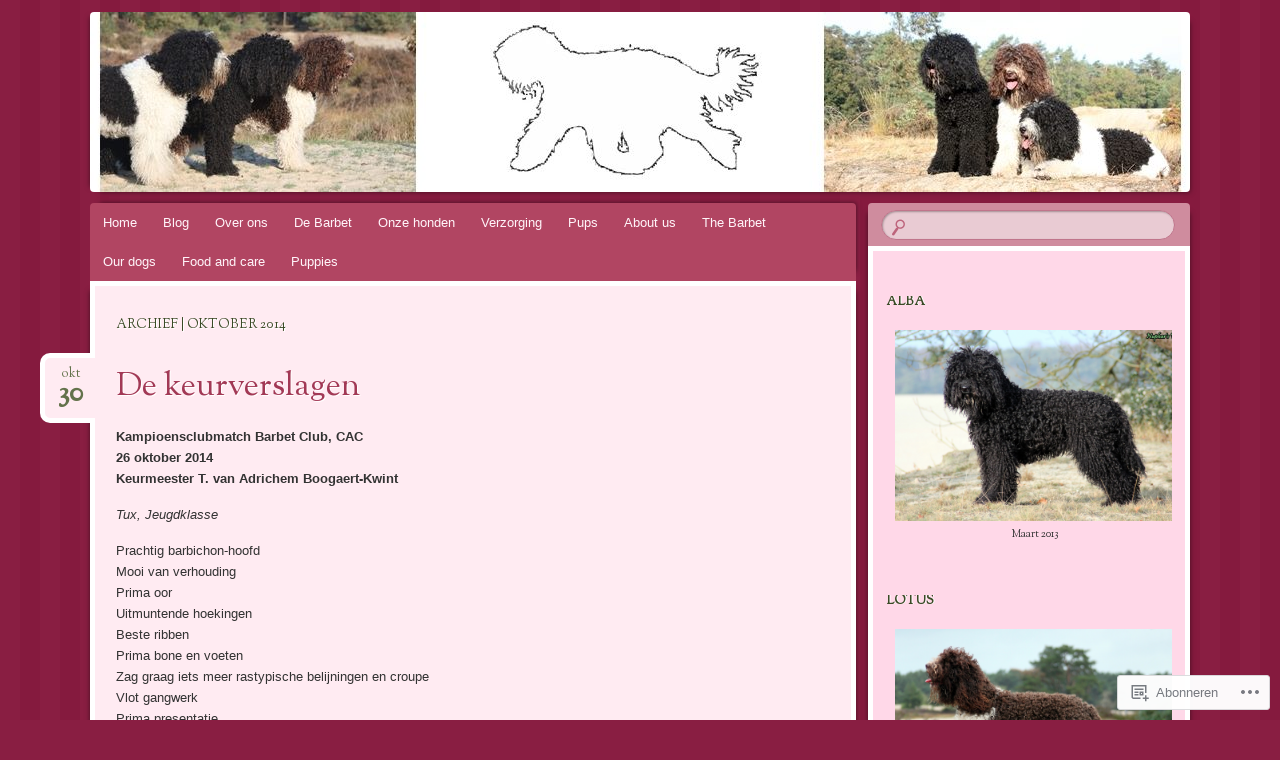

--- FILE ---
content_type: text/html; charset=UTF-8
request_url: https://nuphars.com/2014/10/
body_size: 29839
content:
<!DOCTYPE html>
<!--[if IE 8]>
<html id="ie8" lang="nl">
<![endif]-->
<!--[if !(IE 8)]><!-->
<html lang="nl">
<!--<![endif]-->
<head>
<meta charset="UTF-8" />
<meta name="viewport" content="width=device-width" />
<title>oktober | 2014 | Nuphar&#039;s Barbets</title>
<link rel="profile" href="http://gmpg.org/xfn/11" />
<link rel="pingback" href="https://nuphars.com/xmlrpc.php" />
<!--[if lt IE 9]>
<script src="https://s0.wp.com/wp-content/themes/pub/bouquet/js/html5.js?m=1318530266i" type="text/javascript"></script>
<![endif]-->

<meta name='robots' content='max-image-preview:large' />

<!-- Async WordPress.com Remote Login -->
<script id="wpcom_remote_login_js">
var wpcom_remote_login_extra_auth = '';
function wpcom_remote_login_remove_dom_node_id( element_id ) {
	var dom_node = document.getElementById( element_id );
	if ( dom_node ) { dom_node.parentNode.removeChild( dom_node ); }
}
function wpcom_remote_login_remove_dom_node_classes( class_name ) {
	var dom_nodes = document.querySelectorAll( '.' + class_name );
	for ( var i = 0; i < dom_nodes.length; i++ ) {
		dom_nodes[ i ].parentNode.removeChild( dom_nodes[ i ] );
	}
}
function wpcom_remote_login_final_cleanup() {
	wpcom_remote_login_remove_dom_node_classes( "wpcom_remote_login_msg" );
	wpcom_remote_login_remove_dom_node_id( "wpcom_remote_login_key" );
	wpcom_remote_login_remove_dom_node_id( "wpcom_remote_login_validate" );
	wpcom_remote_login_remove_dom_node_id( "wpcom_remote_login_js" );
	wpcom_remote_login_remove_dom_node_id( "wpcom_request_access_iframe" );
	wpcom_remote_login_remove_dom_node_id( "wpcom_request_access_styles" );
}

// Watch for messages back from the remote login
window.addEventListener( "message", function( e ) {
	if ( e.origin === "https://r-login.wordpress.com" ) {
		var data = {};
		try {
			data = JSON.parse( e.data );
		} catch( e ) {
			wpcom_remote_login_final_cleanup();
			return;
		}

		if ( data.msg === 'LOGIN' ) {
			// Clean up the login check iframe
			wpcom_remote_login_remove_dom_node_id( "wpcom_remote_login_key" );

			var id_regex = new RegExp( /^[0-9]+$/ );
			var token_regex = new RegExp( /^.*|.*|.*$/ );
			if (
				token_regex.test( data.token )
				&& id_regex.test( data.wpcomid )
			) {
				// We have everything we need to ask for a login
				var script = document.createElement( "script" );
				script.setAttribute( "id", "wpcom_remote_login_validate" );
				script.src = '/remote-login.php?wpcom_remote_login=validate'
					+ '&wpcomid=' + data.wpcomid
					+ '&token=' + encodeURIComponent( data.token )
					+ '&host=' + window.location.protocol
					+ '//' + window.location.hostname
					+ '&postid=2941'
					+ '&is_singular=';
				document.body.appendChild( script );
			}

			return;
		}

		// Safari ITP, not logged in, so redirect
		if ( data.msg === 'LOGIN-REDIRECT' ) {
			window.location = 'https://wordpress.com/log-in?redirect_to=' + window.location.href;
			return;
		}

		// Safari ITP, storage access failed, remove the request
		if ( data.msg === 'LOGIN-REMOVE' ) {
			var css_zap = 'html { -webkit-transition: margin-top 1s; transition: margin-top 1s; } /* 9001 */ html { margin-top: 0 !important; } * html body { margin-top: 0 !important; } @media screen and ( max-width: 782px ) { html { margin-top: 0 !important; } * html body { margin-top: 0 !important; } }';
			var style_zap = document.createElement( 'style' );
			style_zap.type = 'text/css';
			style_zap.appendChild( document.createTextNode( css_zap ) );
			document.body.appendChild( style_zap );

			var e = document.getElementById( 'wpcom_request_access_iframe' );
			e.parentNode.removeChild( e );

			document.cookie = 'wordpress_com_login_access=denied; path=/; max-age=31536000';

			return;
		}

		// Safari ITP
		if ( data.msg === 'REQUEST_ACCESS' ) {
			console.log( 'request access: safari' );

			// Check ITP iframe enable/disable knob
			if ( wpcom_remote_login_extra_auth !== 'safari_itp_iframe' ) {
				return;
			}

			// If we are in a "private window" there is no ITP.
			var private_window = false;
			try {
				var opendb = window.openDatabase( null, null, null, null );
			} catch( e ) {
				private_window = true;
			}

			if ( private_window ) {
				console.log( 'private window' );
				return;
			}

			var iframe = document.createElement( 'iframe' );
			iframe.id = 'wpcom_request_access_iframe';
			iframe.setAttribute( 'scrolling', 'no' );
			iframe.setAttribute( 'sandbox', 'allow-storage-access-by-user-activation allow-scripts allow-same-origin allow-top-navigation-by-user-activation' );
			iframe.src = 'https://r-login.wordpress.com/remote-login.php?wpcom_remote_login=request_access&origin=' + encodeURIComponent( data.origin ) + '&wpcomid=' + encodeURIComponent( data.wpcomid );

			var css = 'html { -webkit-transition: margin-top 1s; transition: margin-top 1s; } /* 9001 */ html { margin-top: 46px !important; } * html body { margin-top: 46px !important; } @media screen and ( max-width: 660px ) { html { margin-top: 71px !important; } * html body { margin-top: 71px !important; } #wpcom_request_access_iframe { display: block; height: 71px !important; } } #wpcom_request_access_iframe { border: 0px; height: 46px; position: fixed; top: 0; left: 0; width: 100%; min-width: 100%; z-index: 99999; background: #23282d; } ';

			var style = document.createElement( 'style' );
			style.type = 'text/css';
			style.id = 'wpcom_request_access_styles';
			style.appendChild( document.createTextNode( css ) );
			document.body.appendChild( style );

			document.body.appendChild( iframe );
		}

		if ( data.msg === 'DONE' ) {
			wpcom_remote_login_final_cleanup();
		}
	}
}, false );

// Inject the remote login iframe after the page has had a chance to load
// more critical resources
window.addEventListener( "DOMContentLoaded", function( e ) {
	var iframe = document.createElement( "iframe" );
	iframe.style.display = "none";
	iframe.setAttribute( "scrolling", "no" );
	iframe.setAttribute( "id", "wpcom_remote_login_key" );
	iframe.src = "https://r-login.wordpress.com/remote-login.php"
		+ "?wpcom_remote_login=key"
		+ "&origin=aHR0cHM6Ly9udXBoYXJzLmNvbQ%3D%3D"
		+ "&wpcomid=32645094"
		+ "&time=" + Math.floor( Date.now() / 1000 );
	document.body.appendChild( iframe );
}, false );
</script>
<link rel='dns-prefetch' href='//s0.wp.com' />
<link rel='dns-prefetch' href='//fonts-api.wp.com' />
<link rel="alternate" type="application/rss+xml" title="Nuphar&#039;s Barbets &raquo; Feed" href="https://nuphars.com/feed/" />
<link rel="alternate" type="application/rss+xml" title="Nuphar&#039;s Barbets &raquo; Reactiesfeed" href="https://nuphars.com/comments/feed/" />
	<script type="text/javascript">
		/* <![CDATA[ */
		function addLoadEvent(func) {
			var oldonload = window.onload;
			if (typeof window.onload != 'function') {
				window.onload = func;
			} else {
				window.onload = function () {
					oldonload();
					func();
				}
			}
		}
		/* ]]> */
	</script>
	<style id='wp-emoji-styles-inline-css'>

	img.wp-smiley, img.emoji {
		display: inline !important;
		border: none !important;
		box-shadow: none !important;
		height: 1em !important;
		width: 1em !important;
		margin: 0 0.07em !important;
		vertical-align: -0.1em !important;
		background: none !important;
		padding: 0 !important;
	}
/*# sourceURL=wp-emoji-styles-inline-css */
</style>
<link crossorigin='anonymous' rel='stylesheet' id='all-css-2-1' href='/wp-content/plugins/gutenberg-core/v22.2.0/build/styles/block-library/style.css?m=1764855221i&cssminify=yes' type='text/css' media='all' />
<style id='wp-block-library-inline-css'>
.has-text-align-justify {
	text-align:justify;
}
.has-text-align-justify{text-align:justify;}

/*# sourceURL=wp-block-library-inline-css */
</style><style id='global-styles-inline-css'>
:root{--wp--preset--aspect-ratio--square: 1;--wp--preset--aspect-ratio--4-3: 4/3;--wp--preset--aspect-ratio--3-4: 3/4;--wp--preset--aspect-ratio--3-2: 3/2;--wp--preset--aspect-ratio--2-3: 2/3;--wp--preset--aspect-ratio--16-9: 16/9;--wp--preset--aspect-ratio--9-16: 9/16;--wp--preset--color--black: #000000;--wp--preset--color--cyan-bluish-gray: #abb8c3;--wp--preset--color--white: #ffffff;--wp--preset--color--pale-pink: #f78da7;--wp--preset--color--vivid-red: #cf2e2e;--wp--preset--color--luminous-vivid-orange: #ff6900;--wp--preset--color--luminous-vivid-amber: #fcb900;--wp--preset--color--light-green-cyan: #7bdcb5;--wp--preset--color--vivid-green-cyan: #00d084;--wp--preset--color--pale-cyan-blue: #8ed1fc;--wp--preset--color--vivid-cyan-blue: #0693e3;--wp--preset--color--vivid-purple: #9b51e0;--wp--preset--gradient--vivid-cyan-blue-to-vivid-purple: linear-gradient(135deg,rgb(6,147,227) 0%,rgb(155,81,224) 100%);--wp--preset--gradient--light-green-cyan-to-vivid-green-cyan: linear-gradient(135deg,rgb(122,220,180) 0%,rgb(0,208,130) 100%);--wp--preset--gradient--luminous-vivid-amber-to-luminous-vivid-orange: linear-gradient(135deg,rgb(252,185,0) 0%,rgb(255,105,0) 100%);--wp--preset--gradient--luminous-vivid-orange-to-vivid-red: linear-gradient(135deg,rgb(255,105,0) 0%,rgb(207,46,46) 100%);--wp--preset--gradient--very-light-gray-to-cyan-bluish-gray: linear-gradient(135deg,rgb(238,238,238) 0%,rgb(169,184,195) 100%);--wp--preset--gradient--cool-to-warm-spectrum: linear-gradient(135deg,rgb(74,234,220) 0%,rgb(151,120,209) 20%,rgb(207,42,186) 40%,rgb(238,44,130) 60%,rgb(251,105,98) 80%,rgb(254,248,76) 100%);--wp--preset--gradient--blush-light-purple: linear-gradient(135deg,rgb(255,206,236) 0%,rgb(152,150,240) 100%);--wp--preset--gradient--blush-bordeaux: linear-gradient(135deg,rgb(254,205,165) 0%,rgb(254,45,45) 50%,rgb(107,0,62) 100%);--wp--preset--gradient--luminous-dusk: linear-gradient(135deg,rgb(255,203,112) 0%,rgb(199,81,192) 50%,rgb(65,88,208) 100%);--wp--preset--gradient--pale-ocean: linear-gradient(135deg,rgb(255,245,203) 0%,rgb(182,227,212) 50%,rgb(51,167,181) 100%);--wp--preset--gradient--electric-grass: linear-gradient(135deg,rgb(202,248,128) 0%,rgb(113,206,126) 100%);--wp--preset--gradient--midnight: linear-gradient(135deg,rgb(2,3,129) 0%,rgb(40,116,252) 100%);--wp--preset--font-size--small: 13px;--wp--preset--font-size--medium: 20px;--wp--preset--font-size--large: 36px;--wp--preset--font-size--x-large: 42px;--wp--preset--font-family--albert-sans: 'Albert Sans', sans-serif;--wp--preset--font-family--alegreya: Alegreya, serif;--wp--preset--font-family--arvo: Arvo, serif;--wp--preset--font-family--bodoni-moda: 'Bodoni Moda', serif;--wp--preset--font-family--bricolage-grotesque: 'Bricolage Grotesque', sans-serif;--wp--preset--font-family--cabin: Cabin, sans-serif;--wp--preset--font-family--chivo: Chivo, sans-serif;--wp--preset--font-family--commissioner: Commissioner, sans-serif;--wp--preset--font-family--cormorant: Cormorant, serif;--wp--preset--font-family--courier-prime: 'Courier Prime', monospace;--wp--preset--font-family--crimson-pro: 'Crimson Pro', serif;--wp--preset--font-family--dm-mono: 'DM Mono', monospace;--wp--preset--font-family--dm-sans: 'DM Sans', sans-serif;--wp--preset--font-family--dm-serif-display: 'DM Serif Display', serif;--wp--preset--font-family--domine: Domine, serif;--wp--preset--font-family--eb-garamond: 'EB Garamond', serif;--wp--preset--font-family--epilogue: Epilogue, sans-serif;--wp--preset--font-family--fahkwang: Fahkwang, sans-serif;--wp--preset--font-family--figtree: Figtree, sans-serif;--wp--preset--font-family--fira-sans: 'Fira Sans', sans-serif;--wp--preset--font-family--fjalla-one: 'Fjalla One', sans-serif;--wp--preset--font-family--fraunces: Fraunces, serif;--wp--preset--font-family--gabarito: Gabarito, system-ui;--wp--preset--font-family--ibm-plex-mono: 'IBM Plex Mono', monospace;--wp--preset--font-family--ibm-plex-sans: 'IBM Plex Sans', sans-serif;--wp--preset--font-family--ibarra-real-nova: 'Ibarra Real Nova', serif;--wp--preset--font-family--instrument-serif: 'Instrument Serif', serif;--wp--preset--font-family--inter: Inter, sans-serif;--wp--preset--font-family--josefin-sans: 'Josefin Sans', sans-serif;--wp--preset--font-family--jost: Jost, sans-serif;--wp--preset--font-family--libre-baskerville: 'Libre Baskerville', serif;--wp--preset--font-family--libre-franklin: 'Libre Franklin', sans-serif;--wp--preset--font-family--literata: Literata, serif;--wp--preset--font-family--lora: Lora, serif;--wp--preset--font-family--merriweather: Merriweather, serif;--wp--preset--font-family--montserrat: Montserrat, sans-serif;--wp--preset--font-family--newsreader: Newsreader, serif;--wp--preset--font-family--noto-sans-mono: 'Noto Sans Mono', sans-serif;--wp--preset--font-family--nunito: Nunito, sans-serif;--wp--preset--font-family--open-sans: 'Open Sans', sans-serif;--wp--preset--font-family--overpass: Overpass, sans-serif;--wp--preset--font-family--pt-serif: 'PT Serif', serif;--wp--preset--font-family--petrona: Petrona, serif;--wp--preset--font-family--piazzolla: Piazzolla, serif;--wp--preset--font-family--playfair-display: 'Playfair Display', serif;--wp--preset--font-family--plus-jakarta-sans: 'Plus Jakarta Sans', sans-serif;--wp--preset--font-family--poppins: Poppins, sans-serif;--wp--preset--font-family--raleway: Raleway, sans-serif;--wp--preset--font-family--roboto: Roboto, sans-serif;--wp--preset--font-family--roboto-slab: 'Roboto Slab', serif;--wp--preset--font-family--rubik: Rubik, sans-serif;--wp--preset--font-family--rufina: Rufina, serif;--wp--preset--font-family--sora: Sora, sans-serif;--wp--preset--font-family--source-sans-3: 'Source Sans 3', sans-serif;--wp--preset--font-family--source-serif-4: 'Source Serif 4', serif;--wp--preset--font-family--space-mono: 'Space Mono', monospace;--wp--preset--font-family--syne: Syne, sans-serif;--wp--preset--font-family--texturina: Texturina, serif;--wp--preset--font-family--urbanist: Urbanist, sans-serif;--wp--preset--font-family--work-sans: 'Work Sans', sans-serif;--wp--preset--spacing--20: 0.44rem;--wp--preset--spacing--30: 0.67rem;--wp--preset--spacing--40: 1rem;--wp--preset--spacing--50: 1.5rem;--wp--preset--spacing--60: 2.25rem;--wp--preset--spacing--70: 3.38rem;--wp--preset--spacing--80: 5.06rem;--wp--preset--shadow--natural: 6px 6px 9px rgba(0, 0, 0, 0.2);--wp--preset--shadow--deep: 12px 12px 50px rgba(0, 0, 0, 0.4);--wp--preset--shadow--sharp: 6px 6px 0px rgba(0, 0, 0, 0.2);--wp--preset--shadow--outlined: 6px 6px 0px -3px rgb(255, 255, 255), 6px 6px rgb(0, 0, 0);--wp--preset--shadow--crisp: 6px 6px 0px rgb(0, 0, 0);}:where(.is-layout-flex){gap: 0.5em;}:where(.is-layout-grid){gap: 0.5em;}body .is-layout-flex{display: flex;}.is-layout-flex{flex-wrap: wrap;align-items: center;}.is-layout-flex > :is(*, div){margin: 0;}body .is-layout-grid{display: grid;}.is-layout-grid > :is(*, div){margin: 0;}:where(.wp-block-columns.is-layout-flex){gap: 2em;}:where(.wp-block-columns.is-layout-grid){gap: 2em;}:where(.wp-block-post-template.is-layout-flex){gap: 1.25em;}:where(.wp-block-post-template.is-layout-grid){gap: 1.25em;}.has-black-color{color: var(--wp--preset--color--black) !important;}.has-cyan-bluish-gray-color{color: var(--wp--preset--color--cyan-bluish-gray) !important;}.has-white-color{color: var(--wp--preset--color--white) !important;}.has-pale-pink-color{color: var(--wp--preset--color--pale-pink) !important;}.has-vivid-red-color{color: var(--wp--preset--color--vivid-red) !important;}.has-luminous-vivid-orange-color{color: var(--wp--preset--color--luminous-vivid-orange) !important;}.has-luminous-vivid-amber-color{color: var(--wp--preset--color--luminous-vivid-amber) !important;}.has-light-green-cyan-color{color: var(--wp--preset--color--light-green-cyan) !important;}.has-vivid-green-cyan-color{color: var(--wp--preset--color--vivid-green-cyan) !important;}.has-pale-cyan-blue-color{color: var(--wp--preset--color--pale-cyan-blue) !important;}.has-vivid-cyan-blue-color{color: var(--wp--preset--color--vivid-cyan-blue) !important;}.has-vivid-purple-color{color: var(--wp--preset--color--vivid-purple) !important;}.has-black-background-color{background-color: var(--wp--preset--color--black) !important;}.has-cyan-bluish-gray-background-color{background-color: var(--wp--preset--color--cyan-bluish-gray) !important;}.has-white-background-color{background-color: var(--wp--preset--color--white) !important;}.has-pale-pink-background-color{background-color: var(--wp--preset--color--pale-pink) !important;}.has-vivid-red-background-color{background-color: var(--wp--preset--color--vivid-red) !important;}.has-luminous-vivid-orange-background-color{background-color: var(--wp--preset--color--luminous-vivid-orange) !important;}.has-luminous-vivid-amber-background-color{background-color: var(--wp--preset--color--luminous-vivid-amber) !important;}.has-light-green-cyan-background-color{background-color: var(--wp--preset--color--light-green-cyan) !important;}.has-vivid-green-cyan-background-color{background-color: var(--wp--preset--color--vivid-green-cyan) !important;}.has-pale-cyan-blue-background-color{background-color: var(--wp--preset--color--pale-cyan-blue) !important;}.has-vivid-cyan-blue-background-color{background-color: var(--wp--preset--color--vivid-cyan-blue) !important;}.has-vivid-purple-background-color{background-color: var(--wp--preset--color--vivid-purple) !important;}.has-black-border-color{border-color: var(--wp--preset--color--black) !important;}.has-cyan-bluish-gray-border-color{border-color: var(--wp--preset--color--cyan-bluish-gray) !important;}.has-white-border-color{border-color: var(--wp--preset--color--white) !important;}.has-pale-pink-border-color{border-color: var(--wp--preset--color--pale-pink) !important;}.has-vivid-red-border-color{border-color: var(--wp--preset--color--vivid-red) !important;}.has-luminous-vivid-orange-border-color{border-color: var(--wp--preset--color--luminous-vivid-orange) !important;}.has-luminous-vivid-amber-border-color{border-color: var(--wp--preset--color--luminous-vivid-amber) !important;}.has-light-green-cyan-border-color{border-color: var(--wp--preset--color--light-green-cyan) !important;}.has-vivid-green-cyan-border-color{border-color: var(--wp--preset--color--vivid-green-cyan) !important;}.has-pale-cyan-blue-border-color{border-color: var(--wp--preset--color--pale-cyan-blue) !important;}.has-vivid-cyan-blue-border-color{border-color: var(--wp--preset--color--vivid-cyan-blue) !important;}.has-vivid-purple-border-color{border-color: var(--wp--preset--color--vivid-purple) !important;}.has-vivid-cyan-blue-to-vivid-purple-gradient-background{background: var(--wp--preset--gradient--vivid-cyan-blue-to-vivid-purple) !important;}.has-light-green-cyan-to-vivid-green-cyan-gradient-background{background: var(--wp--preset--gradient--light-green-cyan-to-vivid-green-cyan) !important;}.has-luminous-vivid-amber-to-luminous-vivid-orange-gradient-background{background: var(--wp--preset--gradient--luminous-vivid-amber-to-luminous-vivid-orange) !important;}.has-luminous-vivid-orange-to-vivid-red-gradient-background{background: var(--wp--preset--gradient--luminous-vivid-orange-to-vivid-red) !important;}.has-very-light-gray-to-cyan-bluish-gray-gradient-background{background: var(--wp--preset--gradient--very-light-gray-to-cyan-bluish-gray) !important;}.has-cool-to-warm-spectrum-gradient-background{background: var(--wp--preset--gradient--cool-to-warm-spectrum) !important;}.has-blush-light-purple-gradient-background{background: var(--wp--preset--gradient--blush-light-purple) !important;}.has-blush-bordeaux-gradient-background{background: var(--wp--preset--gradient--blush-bordeaux) !important;}.has-luminous-dusk-gradient-background{background: var(--wp--preset--gradient--luminous-dusk) !important;}.has-pale-ocean-gradient-background{background: var(--wp--preset--gradient--pale-ocean) !important;}.has-electric-grass-gradient-background{background: var(--wp--preset--gradient--electric-grass) !important;}.has-midnight-gradient-background{background: var(--wp--preset--gradient--midnight) !important;}.has-small-font-size{font-size: var(--wp--preset--font-size--small) !important;}.has-medium-font-size{font-size: var(--wp--preset--font-size--medium) !important;}.has-large-font-size{font-size: var(--wp--preset--font-size--large) !important;}.has-x-large-font-size{font-size: var(--wp--preset--font-size--x-large) !important;}.has-albert-sans-font-family{font-family: var(--wp--preset--font-family--albert-sans) !important;}.has-alegreya-font-family{font-family: var(--wp--preset--font-family--alegreya) !important;}.has-arvo-font-family{font-family: var(--wp--preset--font-family--arvo) !important;}.has-bodoni-moda-font-family{font-family: var(--wp--preset--font-family--bodoni-moda) !important;}.has-bricolage-grotesque-font-family{font-family: var(--wp--preset--font-family--bricolage-grotesque) !important;}.has-cabin-font-family{font-family: var(--wp--preset--font-family--cabin) !important;}.has-chivo-font-family{font-family: var(--wp--preset--font-family--chivo) !important;}.has-commissioner-font-family{font-family: var(--wp--preset--font-family--commissioner) !important;}.has-cormorant-font-family{font-family: var(--wp--preset--font-family--cormorant) !important;}.has-courier-prime-font-family{font-family: var(--wp--preset--font-family--courier-prime) !important;}.has-crimson-pro-font-family{font-family: var(--wp--preset--font-family--crimson-pro) !important;}.has-dm-mono-font-family{font-family: var(--wp--preset--font-family--dm-mono) !important;}.has-dm-sans-font-family{font-family: var(--wp--preset--font-family--dm-sans) !important;}.has-dm-serif-display-font-family{font-family: var(--wp--preset--font-family--dm-serif-display) !important;}.has-domine-font-family{font-family: var(--wp--preset--font-family--domine) !important;}.has-eb-garamond-font-family{font-family: var(--wp--preset--font-family--eb-garamond) !important;}.has-epilogue-font-family{font-family: var(--wp--preset--font-family--epilogue) !important;}.has-fahkwang-font-family{font-family: var(--wp--preset--font-family--fahkwang) !important;}.has-figtree-font-family{font-family: var(--wp--preset--font-family--figtree) !important;}.has-fira-sans-font-family{font-family: var(--wp--preset--font-family--fira-sans) !important;}.has-fjalla-one-font-family{font-family: var(--wp--preset--font-family--fjalla-one) !important;}.has-fraunces-font-family{font-family: var(--wp--preset--font-family--fraunces) !important;}.has-gabarito-font-family{font-family: var(--wp--preset--font-family--gabarito) !important;}.has-ibm-plex-mono-font-family{font-family: var(--wp--preset--font-family--ibm-plex-mono) !important;}.has-ibm-plex-sans-font-family{font-family: var(--wp--preset--font-family--ibm-plex-sans) !important;}.has-ibarra-real-nova-font-family{font-family: var(--wp--preset--font-family--ibarra-real-nova) !important;}.has-instrument-serif-font-family{font-family: var(--wp--preset--font-family--instrument-serif) !important;}.has-inter-font-family{font-family: var(--wp--preset--font-family--inter) !important;}.has-josefin-sans-font-family{font-family: var(--wp--preset--font-family--josefin-sans) !important;}.has-jost-font-family{font-family: var(--wp--preset--font-family--jost) !important;}.has-libre-baskerville-font-family{font-family: var(--wp--preset--font-family--libre-baskerville) !important;}.has-libre-franklin-font-family{font-family: var(--wp--preset--font-family--libre-franklin) !important;}.has-literata-font-family{font-family: var(--wp--preset--font-family--literata) !important;}.has-lora-font-family{font-family: var(--wp--preset--font-family--lora) !important;}.has-merriweather-font-family{font-family: var(--wp--preset--font-family--merriweather) !important;}.has-montserrat-font-family{font-family: var(--wp--preset--font-family--montserrat) !important;}.has-newsreader-font-family{font-family: var(--wp--preset--font-family--newsreader) !important;}.has-noto-sans-mono-font-family{font-family: var(--wp--preset--font-family--noto-sans-mono) !important;}.has-nunito-font-family{font-family: var(--wp--preset--font-family--nunito) !important;}.has-open-sans-font-family{font-family: var(--wp--preset--font-family--open-sans) !important;}.has-overpass-font-family{font-family: var(--wp--preset--font-family--overpass) !important;}.has-pt-serif-font-family{font-family: var(--wp--preset--font-family--pt-serif) !important;}.has-petrona-font-family{font-family: var(--wp--preset--font-family--petrona) !important;}.has-piazzolla-font-family{font-family: var(--wp--preset--font-family--piazzolla) !important;}.has-playfair-display-font-family{font-family: var(--wp--preset--font-family--playfair-display) !important;}.has-plus-jakarta-sans-font-family{font-family: var(--wp--preset--font-family--plus-jakarta-sans) !important;}.has-poppins-font-family{font-family: var(--wp--preset--font-family--poppins) !important;}.has-raleway-font-family{font-family: var(--wp--preset--font-family--raleway) !important;}.has-roboto-font-family{font-family: var(--wp--preset--font-family--roboto) !important;}.has-roboto-slab-font-family{font-family: var(--wp--preset--font-family--roboto-slab) !important;}.has-rubik-font-family{font-family: var(--wp--preset--font-family--rubik) !important;}.has-rufina-font-family{font-family: var(--wp--preset--font-family--rufina) !important;}.has-sora-font-family{font-family: var(--wp--preset--font-family--sora) !important;}.has-source-sans-3-font-family{font-family: var(--wp--preset--font-family--source-sans-3) !important;}.has-source-serif-4-font-family{font-family: var(--wp--preset--font-family--source-serif-4) !important;}.has-space-mono-font-family{font-family: var(--wp--preset--font-family--space-mono) !important;}.has-syne-font-family{font-family: var(--wp--preset--font-family--syne) !important;}.has-texturina-font-family{font-family: var(--wp--preset--font-family--texturina) !important;}.has-urbanist-font-family{font-family: var(--wp--preset--font-family--urbanist) !important;}.has-work-sans-font-family{font-family: var(--wp--preset--font-family--work-sans) !important;}
/*# sourceURL=global-styles-inline-css */
</style>

<style id='classic-theme-styles-inline-css'>
/*! This file is auto-generated */
.wp-block-button__link{color:#fff;background-color:#32373c;border-radius:9999px;box-shadow:none;text-decoration:none;padding:calc(.667em + 2px) calc(1.333em + 2px);font-size:1.125em}.wp-block-file__button{background:#32373c;color:#fff;text-decoration:none}
/*# sourceURL=/wp-includes/css/classic-themes.min.css */
</style>
<link crossorigin='anonymous' rel='stylesheet' id='all-css-4-1' href='/_static/??-eJx9j1kOwjAMRC+EaxUqlg/EWUhilUBSh9qhcHuCEJuo+mPZozczMg4JLHdKnWIKufWdoGUT2J4E51W9rmoQH1Mg6OlSNei86JsA0VugyorM8CsoZvhk9VT0mPb6ICI5v6dAsWBTtsG7lrTY5bWD0nXakkoNGJN6EoEyo88R9FC65M/3lDFlg4bzOZPi+CsjoOXAfZF8dwLH7cDsfo5Hxi5u61VTLzeLxXx5vAMOOoS+&cssminify=yes' type='text/css' media='all' />
<link rel='stylesheet' id='sorts-mill-goudy-css' href='https://fonts-api.wp.com/css?family=Sorts+Mill+Goudy%3A400&#038;ver=6.9-RC2-61304' media='all' />
<link crossorigin='anonymous' rel='stylesheet' id='all-css-6-1' href='/_static/??-eJx9y0EOwjAMRNELYaxKQcACcZYmMiHIsUPtqOrtaXdl0918aR7ODZKKkzj6myoZth4xav92ciyS0HxhgrklredkdsIdqR0a91zEcKLImteZcX3t8ghlUmBNoxeVv4AXj2Xa6LM+hnC5h3C7DuHzAxXaQQY=&cssminify=yes' type='text/css' media='all' />
<style id='jetpack-global-styles-frontend-style-inline-css'>
:root { --font-headings: unset; --font-base: unset; --font-headings-default: -apple-system,BlinkMacSystemFont,"Segoe UI",Roboto,Oxygen-Sans,Ubuntu,Cantarell,"Helvetica Neue",sans-serif; --font-base-default: -apple-system,BlinkMacSystemFont,"Segoe UI",Roboto,Oxygen-Sans,Ubuntu,Cantarell,"Helvetica Neue",sans-serif;}
/*# sourceURL=jetpack-global-styles-frontend-style-inline-css */
</style>
<link crossorigin='anonymous' rel='stylesheet' id='all-css-8-1' href='/wp-content/themes/h4/global.css?m=1420737423i&cssminify=yes' type='text/css' media='all' />
<script type="text/javascript" id="wpcom-actionbar-placeholder-js-extra">
/* <![CDATA[ */
var actionbardata = {"siteID":"32645094","postID":"0","siteURL":"https://nuphars.com","xhrURL":"https://nuphars.com/wp-admin/admin-ajax.php","nonce":"a1fa0fa1af","isLoggedIn":"","statusMessage":"","subsEmailDefault":"instantly","proxyScriptUrl":"https://s0.wp.com/wp-content/js/wpcom-proxy-request.js?m=1513050504i&amp;ver=20211021","i18n":{"followedText":"Nieuwe berichten van deze site verschijnen nu in je \u003Ca href=\"https://wordpress.com/reader\"\u003EReader\u003C/a\u003E","foldBar":"Deze balk inklappen","unfoldBar":"Deze balk uitbreiden","shortLinkCopied":"Shortlink gekopieerd naar klembord."}};
//# sourceURL=wpcom-actionbar-placeholder-js-extra
/* ]]> */
</script>
<script type="text/javascript" id="jetpack-mu-wpcom-settings-js-before">
/* <![CDATA[ */
var JETPACK_MU_WPCOM_SETTINGS = {"assetsUrl":"https://s0.wp.com/wp-content/mu-plugins/jetpack-mu-wpcom-plugin/sun/jetpack_vendor/automattic/jetpack-mu-wpcom/src/build/"};
//# sourceURL=jetpack-mu-wpcom-settings-js-before
/* ]]> */
</script>
<script crossorigin='anonymous' type='text/javascript'  src='/wp-content/js/rlt-proxy.js?m=1720530689i'></script>
<script type="text/javascript" id="rlt-proxy-js-after">
/* <![CDATA[ */
	rltInitialize( {"token":null,"iframeOrigins":["https:\/\/widgets.wp.com"]} );
//# sourceURL=rlt-proxy-js-after
/* ]]> */
</script>
<link rel="EditURI" type="application/rsd+xml" title="RSD" href="https://nuphars.wordpress.com/xmlrpc.php?rsd" />
<meta name="generator" content="WordPress.com" />

<!-- Jetpack Open Graph Tags -->
<meta property="og:type" content="website" />
<meta property="og:title" content="oktober 2014 &#8211; Nuphar&#039;s Barbets" />
<meta property="og:site_name" content="Nuphar&#039;s Barbets" />
<meta property="og:image" content="https://nuphars.com/wp-content/uploads/2017/12/blog-groepsfoto-rotterdam.jpg?w=200" />
<meta property="og:image:width" content="200" />
<meta property="og:image:height" content="200" />
<meta property="og:image:alt" content="" />
<meta property="og:locale" content="nl_NL" />

<!-- End Jetpack Open Graph Tags -->
<link rel='openid.server' href='https://nuphars.com/?openidserver=1' />
<link rel='openid.delegate' href='https://nuphars.com/' />
<link rel="search" type="application/opensearchdescription+xml" href="https://nuphars.com/osd.xml" title="Nuphar&#039;s Barbets" />
<link rel="search" type="application/opensearchdescription+xml" href="https://s1.wp.com/opensearch.xml" title="WordPress.com" />
<meta name="description" content="4 berichten gepubliceerd door Nuphar&#039;s tijdens October 2014" />
	<style type="text/css">
			#branding {
			background: url(https://nuphars.com/wp-content/uploads/2018/10/cropped-banner-website-4.jpg);
		}
			#site-title,
		#site-description {
 	 		position: absolute !important;
			clip: rect(1px 1px 1px 1px); /* IE6, IE7 */
			clip: rect(1px, 1px, 1px, 1px);
		}
		</style>
	<link rel="icon" href="https://nuphars.com/wp-content/uploads/2017/12/blog-groepsfoto-rotterdam.jpg?w=32" sizes="32x32" />
<link rel="icon" href="https://nuphars.com/wp-content/uploads/2017/12/blog-groepsfoto-rotterdam.jpg?w=192" sizes="192x192" />
<link rel="apple-touch-icon" href="https://nuphars.com/wp-content/uploads/2017/12/blog-groepsfoto-rotterdam.jpg?w=180" />
<meta name="msapplication-TileImage" content="https://nuphars.com/wp-content/uploads/2017/12/blog-groepsfoto-rotterdam.jpg?w=270" />
<link crossorigin='anonymous' rel='stylesheet' id='all-css-0-3' href='/_static/??-eJyNjM0KgzAQBl9I/ag/lR6KjyK6LhJNNsHN4uuXQuvZ4wzD4EwlRcksGcHK5G11otg4p4n2H0NNMDohzD7SrtDTJT4qUi1wexDiYp4VNB3RlP3V/MX3N4T3o++aun892277AK5vOq4=&cssminify=yes' type='text/css' media='all' />
</head>

<body class="archive date wp-theme-pubbouquet customizer-styles-applied jetpack-reblog-enabled">
<div id="page" class="hfeed">
	<header id="branding" role="banner" class="clearfix">
		<a class="header-link" href="https://nuphars.com/" title="Nuphar&#039;s Barbets" rel="home"></a>
		<hgroup>
			<h1 id="site-title"><a href="https://nuphars.com/" title="Nuphar&#039;s Barbets" rel="home">Nuphar&#039;s Barbets</a></h1>
			<h2 id="site-description">Breeders of Barbets:  Small breeding &#8211; Big impact</h2>
		</hgroup>
	</header><!-- #branding -->

	<div id="main">

		<div id="primary">

			<nav id="access" role="navigation" class="navigation-main clearfix">
				<h1 class="menu-toggle section-heading">Menu</h1>
				<div class="skip-link screen-reader-text"><a href="#content" title="Spring naar inhoud">Spring naar inhoud</a></div>

				<div class="menu-menu-2-container"><ul id="menu-menu-2" class="menu"><li id="menu-item-6674" class="menu-item menu-item-type-post_type menu-item-object-page menu-item-home menu-item-6674"><a href="https://nuphars.com/">Home</a></li>
<li id="menu-item-6675" class="menu-item menu-item-type-post_type menu-item-object-page current_page_parent menu-item-6675"><a href="https://nuphars.com/blog/">Blog</a></li>
<li id="menu-item-4661" class="menu-item menu-item-type-post_type menu-item-object-page menu-item-has-children menu-item-4661"><a href="https://nuphars.com/over-ons/">Over ons</a>
<ul class="sub-menu">
	<li id="menu-item-6517" class="menu-item menu-item-type-post_type menu-item-object-page menu-item-6517"><a href="https://nuphars.com/de-kennelnaam/">De kennelnaam</a></li>
	<li id="menu-item-6518" class="menu-item menu-item-type-post_type menu-item-object-page menu-item-6518"><a href="https://nuphars.com/contact/">Contact</a></li>
	<li id="menu-item-7752" class="menu-item menu-item-type-post_type menu-item-object-page menu-item-7752"><a href="https://nuphars.com/educatie-en-training/">Educatie en training</a></li>
	<li id="menu-item-7715" class="menu-item menu-item-type-post_type menu-item-object-page menu-item-7715"><a href="https://nuphars.com/publicaties/">Publicaties</a></li>
	<li id="menu-item-6982" class="menu-item menu-item-type-post_type menu-item-object-page menu-item-6982"><a href="https://nuphars.com/advertenties/">Advertenties</a></li>
</ul>
</li>
<li id="menu-item-4662" class="menu-item menu-item-type-post_type menu-item-object-page menu-item-has-children menu-item-4662"><a href="https://nuphars.com/de-barbet/">De Barbet</a>
<ul class="sub-menu">
	<li id="menu-item-6528" class="menu-item menu-item-type-post_type menu-item-object-page menu-item-6528"><a href="https://nuphars.com/de-rasstandaard/">De rasstandaard</a></li>
</ul>
</li>
<li id="menu-item-4663" class="menu-item menu-item-type-post_type menu-item-object-page menu-item-has-children menu-item-4663"><a href="https://nuphars.com/onze-honden/">Onze honden</a>
<ul class="sub-menu">
	<li id="menu-item-6532" class="menu-item menu-item-type-post_type menu-item-object-page menu-item-has-children menu-item-6532"><a href="https://nuphars.com/alba-nl/">Alba</a>
	<ul class="sub-menu">
		<li id="menu-item-6554" class="menu-item menu-item-type-post_type menu-item-object-page menu-item-6554"><a href="https://nuphars.com/alba-showresultaten/">Alba showresultaten</a></li>
		<li id="menu-item-6572" class="menu-item menu-item-type-post_type menu-item-object-page menu-item-6572"><a href="https://nuphars.com/alba-fotos/">Alba fotos</a></li>
		<li id="menu-item-6571" class="menu-item menu-item-type-post_type menu-item-object-page menu-item-6571"><a href="https://nuphars.com/alba-videos-nl/">Alba video&#8217;s</a></li>
	</ul>
</li>
	<li id="menu-item-6537" class="menu-item menu-item-type-post_type menu-item-object-page menu-item-has-children menu-item-6537"><a href="https://nuphars.com/lotus-nl/">Lotus</a>
	<ul class="sub-menu">
		<li id="menu-item-6553" class="menu-item menu-item-type-post_type menu-item-object-page menu-item-6553"><a href="https://nuphars.com/lotus-showresultaten/">Lotus showresultaten</a></li>
		<li id="menu-item-6570" class="menu-item menu-item-type-post_type menu-item-object-page menu-item-6570"><a href="https://nuphars.com/lotus-fotos/">Lotus fotos</a></li>
		<li id="menu-item-6569" class="menu-item menu-item-type-post_type menu-item-object-page menu-item-6569"><a href="https://nuphars.com/lotus-videos-nl/">Lotus video&#8217;s</a></li>
	</ul>
</li>
	<li id="menu-item-6541" class="menu-item menu-item-type-post_type menu-item-object-page menu-item-has-children menu-item-6541"><a href="https://nuphars.com/cait-nl/">Cait</a>
	<ul class="sub-menu">
		<li id="menu-item-6552" class="menu-item menu-item-type-post_type menu-item-object-page menu-item-6552"><a href="https://nuphars.com/cait-showresultaten/">Cait showresultaten</a></li>
		<li id="menu-item-6568" class="menu-item menu-item-type-post_type menu-item-object-page menu-item-6568"><a href="https://nuphars.com/cait-fotos/">Cait foto&#8217;s</a></li>
		<li id="menu-item-6567" class="menu-item menu-item-type-post_type menu-item-object-page menu-item-6567"><a href="https://nuphars.com/cait-videos-nl/">Cait video&#8217;s</a></li>
	</ul>
</li>
	<li id="menu-item-7336" class="menu-item menu-item-type-post_type menu-item-object-page menu-item-7336"><a href="https://nuphars.com/watson-nl/">Watson</a></li>
	<li id="menu-item-7335" class="menu-item menu-item-type-post_type menu-item-object-page menu-item-7335"><a href="https://nuphars.com/fika-nl/">Fika</a></li>
</ul>
</li>
<li id="menu-item-6694" class="menu-item menu-item-type-post_type menu-item-object-page menu-item-has-children menu-item-6694"><a href="https://nuphars.com/verzorging/">Verzorging</a>
<ul class="sub-menu">
	<li id="menu-item-6703" class="menu-item menu-item-type-post_type menu-item-object-page menu-item-6703"><a href="https://nuphars.com/rauwe-voeding/">Rauwe voeding</a></li>
	<li id="menu-item-6702" class="menu-item menu-item-type-post_type menu-item-object-page menu-item-6702"><a href="https://nuphars.com/vachtverzorging/">Vachtverzorging</a></li>
	<li id="menu-item-6701" class="menu-item menu-item-type-post_type menu-item-object-page menu-item-6701"><a href="https://nuphars.com/dagelijkse-verzorging/">Dagelijkse verzorging</a></li>
</ul>
</li>
<li id="menu-item-6577" class="menu-item menu-item-type-post_type menu-item-object-page menu-item-has-children menu-item-6577"><a href="https://nuphars.com/pups/">Pups</a>
<ul class="sub-menu">
	<li id="menu-item-6664" class="menu-item menu-item-type-post_type menu-item-object-page menu-item-6664"><a href="https://nuphars.com/in-het-nest/">In het nest</a></li>
	<li id="menu-item-6667" class="menu-item menu-item-type-post_type menu-item-object-page menu-item-6667"><a href="https://nuphars.com/puppy-vragenlijst/">Puppy Vragenlijst</a></li>
	<li id="menu-item-6643" class="menu-item menu-item-type-post_type menu-item-object-page menu-item-6643"><a href="https://nuphars.com/nuphars-a-tot-h-nest/">Nuphar&#8217;s A tot H nest</a></li>
	<li id="menu-item-6650" class="menu-item menu-item-type-post_type menu-item-object-page menu-item-6650"><a href="https://nuphars.com/nuphars-i-tot-o-nest/">Nuphar&#8217;s I tot O nest</a></li>
	<li id="menu-item-6655" class="menu-item menu-item-type-post_type menu-item-object-page menu-item-6655"><a href="https://nuphars.com/nuphars-p-tot-w-nest/">Nuphar&#8217;s P tot W nest</a></li>
	<li id="menu-item-6661" class="menu-item menu-item-type-post_type menu-item-object-page menu-item-6661"><a href="https://nuphars.com/nuphars-x-tot-d-nest/">Nuphar&#8217;s X tot D nest</a></li>
	<li id="menu-item-7223" class="menu-item menu-item-type-post_type menu-item-object-page menu-item-7223"><a href="https://nuphars.com/nuphars-e-tot-o-nest/">Nuphar&#8217;s E tot O nest</a></li>
	<li id="menu-item-7201" class="menu-item menu-item-type-post_type menu-item-object-page menu-item-7201"><a href="https://nuphars.com/beschikbare-dekreuen/">Beschikbare dekreuen</a></li>
	<li id="menu-item-6706" class="menu-item menu-item-type-post_type menu-item-object-page menu-item-6706"><a href="https://nuphars.com/fokstrategie/">Fokstrategie</a></li>
</ul>
</li>
<li id="menu-item-5446" class="menu-item menu-item-type-post_type menu-item-object-page menu-item-has-children menu-item-5446"><a href="https://nuphars.com/about-us/">About us</a>
<ul class="sub-menu">
	<li id="menu-item-5478" class="menu-item menu-item-type-post_type menu-item-object-page menu-item-5478"><a href="https://nuphars.com/the-kennelname/">The kennelname</a></li>
	<li id="menu-item-6381" class="menu-item menu-item-type-post_type menu-item-object-page menu-item-6381"><a href="https://nuphars.com/contact-us/">Contact us</a></li>
	<li id="menu-item-7753" class="menu-item menu-item-type-post_type menu-item-object-page menu-item-7753"><a href="https://nuphars.com/education-and-training/">Education and training</a></li>
	<li id="menu-item-7714" class="menu-item menu-item-type-post_type menu-item-object-page menu-item-7714"><a href="https://nuphars.com/publications/">Publications</a></li>
	<li id="menu-item-6983" class="menu-item menu-item-type-post_type menu-item-object-page menu-item-6983"><a href="https://nuphars.com/advertisements/">Advertisements</a></li>
</ul>
</li>
<li id="menu-item-5449" class="menu-item menu-item-type-post_type menu-item-object-page menu-item-has-children menu-item-5449"><a href="https://nuphars.com/the-barbet/">The Barbet</a>
<ul class="sub-menu">
	<li id="menu-item-5542" class="menu-item menu-item-type-post_type menu-item-object-page menu-item-5542"><a href="https://nuphars.com/breedstandard/">Breedstandard</a></li>
</ul>
</li>
<li id="menu-item-5448" class="menu-item menu-item-type-post_type menu-item-object-page menu-item-has-children menu-item-5448"><a href="https://nuphars.com/our-dogs/">Our dogs</a>
<ul class="sub-menu">
	<li id="menu-item-5556" class="menu-item menu-item-type-post_type menu-item-object-page menu-item-has-children menu-item-5556"><a href="https://nuphars.com/alba/">Alba</a>
	<ul class="sub-menu">
		<li id="menu-item-5555" class="menu-item menu-item-type-post_type menu-item-object-page menu-item-5555"><a href="https://nuphars.com/alba-showresults/">Alba showresults</a></li>
		<li id="menu-item-5554" class="menu-item menu-item-type-post_type menu-item-object-page menu-item-5554"><a href="https://nuphars.com/alba-photos/">Alba photos</a></li>
		<li id="menu-item-5553" class="menu-item menu-item-type-post_type menu-item-object-page menu-item-5553"><a href="https://nuphars.com/alba-videos/">Alba videos</a></li>
	</ul>
</li>
	<li id="menu-item-5783" class="menu-item menu-item-type-post_type menu-item-object-page menu-item-has-children menu-item-5783"><a href="https://nuphars.com/lotus/">Lotus</a>
	<ul class="sub-menu">
		<li id="menu-item-5782" class="menu-item menu-item-type-post_type menu-item-object-page menu-item-5782"><a href="https://nuphars.com/lotus-showresults/">Lotus showresults</a></li>
		<li id="menu-item-5781" class="menu-item menu-item-type-post_type menu-item-object-page menu-item-5781"><a href="https://nuphars.com/lotus-photos/">Lotus photos</a></li>
		<li id="menu-item-5780" class="menu-item menu-item-type-post_type menu-item-object-page menu-item-5780"><a href="https://nuphars.com/lotus-videos/">Lotus videos</a></li>
	</ul>
</li>
	<li id="menu-item-5795" class="menu-item menu-item-type-post_type menu-item-object-page menu-item-has-children menu-item-5795"><a href="https://nuphars.com/cait/">Cait</a>
	<ul class="sub-menu">
		<li id="menu-item-5794" class="menu-item menu-item-type-post_type menu-item-object-page menu-item-5794"><a href="https://nuphars.com/cait-showresults/">Cait showresults</a></li>
		<li id="menu-item-5793" class="menu-item menu-item-type-post_type menu-item-object-page menu-item-5793"><a href="https://nuphars.com/cait-photos/">Cait photos</a></li>
		<li id="menu-item-5792" class="menu-item menu-item-type-post_type menu-item-object-page menu-item-5792"><a href="https://nuphars.com/cait-videos/">Cait videos</a></li>
	</ul>
</li>
	<li id="menu-item-7383" class="menu-item menu-item-type-post_type menu-item-object-page menu-item-7383"><a href="https://nuphars.com/watson/">Watson</a></li>
	<li id="menu-item-7385" class="menu-item menu-item-type-post_type menu-item-object-page menu-item-7385"><a href="https://nuphars.com/fika/">Fika</a></li>
</ul>
</li>
<li id="menu-item-5445" class="menu-item menu-item-type-post_type menu-item-object-page menu-item-has-children menu-item-5445"><a href="https://nuphars.com/food-and-care/">Food and care</a>
<ul class="sub-menu">
	<li id="menu-item-5808" class="menu-item menu-item-type-post_type menu-item-object-page menu-item-5808"><a href="https://nuphars.com/raw-feeding/">Raw feeding</a></li>
	<li id="menu-item-5807" class="menu-item menu-item-type-post_type menu-item-object-page menu-item-5807"><a href="https://nuphars.com/coatcare/">Coatcare</a></li>
	<li id="menu-item-5806" class="menu-item menu-item-type-post_type menu-item-object-page menu-item-5806"><a href="https://nuphars.com/day-to-day/">Day to day</a></li>
</ul>
</li>
<li id="menu-item-5444" class="menu-item menu-item-type-post_type menu-item-object-page menu-item-has-children menu-item-5444"><a href="https://nuphars.com/puppies/">Puppies</a>
<ul class="sub-menu">
	<li id="menu-item-5813" class="menu-item menu-item-type-post_type menu-item-object-page menu-item-5813"><a href="https://nuphars.com/litter-time/">Litter time</a></li>
	<li id="menu-item-6378" class="menu-item menu-item-type-post_type menu-item-object-page menu-item-6378"><a href="https://nuphars.com/puppies/puppy-questionnaire/">Puppy Questionnaire</a></li>
	<li id="menu-item-5834" class="menu-item menu-item-type-post_type menu-item-object-page menu-item-5834"><a href="https://nuphars.com/litter-a-to-h/">Litter A to H</a></li>
	<li id="menu-item-5833" class="menu-item menu-item-type-post_type menu-item-object-page menu-item-5833"><a href="https://nuphars.com/litter-i-to-o/">Litter I to O</a></li>
	<li id="menu-item-5832" class="menu-item menu-item-type-post_type menu-item-object-page menu-item-5832"><a href="https://nuphars.com/litter-p-to-w/">Litter P to W</a></li>
	<li id="menu-item-5831" class="menu-item menu-item-type-post_type menu-item-object-page menu-item-5831"><a href="https://nuphars.com/litter-x-to-d/">Litter X to D</a></li>
	<li id="menu-item-7384" class="menu-item menu-item-type-post_type menu-item-object-page menu-item-7384"><a href="https://nuphars.com/litter-e-to-o/">Litter E to O</a></li>
	<li id="menu-item-5836" class="menu-item menu-item-type-post_type menu-item-object-page menu-item-5836"><a href="https://nuphars.com/males/">Available studdogs</a></li>
	<li id="menu-item-5816" class="menu-item menu-item-type-post_type menu-item-object-page menu-item-5816"><a href="https://nuphars.com/breedingstrategy/">Breedingstrategy</a></li>
</ul>
</li>
</ul></div>			</nav><!-- #access -->
	<div id="content-wrapper">
		<div id="content" role="main">

		
			<header class="archive-header">
				<h1 class="archive-title">
											Archief | oktober 2014									</h1>
			</header>

			
						
				
<article id="post-2941" class="post-2941 post type-post status-publish format-standard hentry category-keurverslagen category-nest-a-tot-h category-nest-i-tot-o category-shows tag-billy tag-breea tag-dolce tag-kampioenschappen tag-keurverslag tag-lotus tag-malou tag-n-all-my-tomorrows tag-n-captivation tag-n-deep-in-a-dream tag-n-everything-zen tag-n-four-leaf-clover tag-n-in-full-swing tag-n-moments-in-the-moonlight tag-n-necessity tag-nest-a-tot-h-2 tag-nest-i-tot-o tag-philou tag-show tag-thibault tag-tux">
	<header class="entry-header">
		<h1 class="entry-title"><a href="https://nuphars.com/2014/10/30/de-keurverslagen-13/" rel="bookmark">De keurverslagen</a></h1>

					<div class="entry-date"><a href="https://nuphars.com/2014/10/30/de-keurverslagen-13/" title="30 oktober 2014" rel="bookmark">okt<b>30</b></a></div>			</header><!-- .entry-header -->

	<div class="entry-content">
		<p><strong>Kampioensclubmatch Barbet Club, CAC<br />
</strong><strong>26 oktober 2014</strong><br />
<strong>Keurmeester T. van Adrichem Boogaert-Kwint</strong></p>
<p><em>Tux, Jeugdklasse</em></p>
<p>Prachtig barbichon-hoofd<br />
Mooi van verhouding<br />
Prima oor<br />
Uitmuntende hoekingen<br />
Beste ribben<br />
Prima bone en voeten<br />
Zag graag iets meer rastypische belijningen en croupe<br />
Vlot gangwerk<br />
Prima presentatie<br />
Mist crochet</p>
<p><strong>2 Uitmuntend</strong></p>
<hr />
<p><em>Billy, Openklasse</em></p>
<p>Evenredig gebouwd<br />
Mannelijk hoofd wat fractie korter in voorsnuit zou kunnen zijn<br />
Prima oren<br />
Mooi oog<br />
Prima hals en schouder<br />
Fraaie ribben<br />
Hele mooie achterhand<br />
Prima beharing<br />
Hoera een crochet<br />
Voldoende welving over de lendenen en croupe<br />
Prima ganwerk</p>
<p><strong>1 Uitmuntend, RCAC</strong></p>
<hr />
<p><em>Thibault, Openklasse</em></p>
<p>Innemend hoofd van goede verhoudingen<br />
Prima oor<br />
Voldoende hoeking in de voorhand<br />
Prima ribben<br />
Lekker barbetkontje<br />
Prima achterhand<br />
Prima bone en voeten<br />
Goede beharing<br />
Goed gangwerk<br />
Kleine gebitselementen, door wat smalle onderkaak staat het onder-voor, daarom:</p>
<p><strong>Goed</strong></p>
<hr />
<p><em>Malou, Jeugdklasse</em></p>
<p>Mooi tevenhoofd van goede verhoudingen<br />
Goede ooraanzet en uitdrukking<br />
Rastypische barbiche<br />
Mooi in lichaamsverhoudingen<br />
Mooie lage hak<br />
Prima ribben<br />
Geweldige staart met crochet<br />
Ze is apetrots op deze staart<br />
Mooi barbetkontje<br />
Fraaie beharing<br />
Prima presentatie</p>
<p><strong>1 Uitmuntend, RCAC</strong></p>
<hr />
<p><em>Breea, Jeugdklasse</em></p>
<p>Vrouwelijk totaalbeeld<br />
Prima hoofd<br />
Mooie stop<br />
Goed van verhoudingen<br />
Fraaie uitdrukking<br />
Mooi oog<br />
Zag graag iets steviger ontwikkelde gebitselementen<br />
Prima hoekingen<br />
Beste ribben, iets te goed in het voer<br />
Prima barbetkontje<br />
Crochet aanwezig<br />
Goed bone en voeten<br />
Gangwerk zou iets vaster moeten</p>
<p><strong>3 Uitmuntend</strong></p>
<hr />
<p><em>Philou, Openklasse</em></p>
<p>Vrouwelijk hoofd wat beter geproportioneerd zou mogen zijn, wat smal in schedel<br />
Goed oor<br />
Zag graag meer beharing boven het oog<br />
Goede hals<br />
Ribben  goed gewelfd<br />
De knie- en hakhoeking is wat uitgesproken<br />
Barbetkontje is iets te zwaar aangezet<br />
Goede beharing<br />
Gangwerk is oke</p>
<p><strong>Zeer Goed</strong></p>
<hr />
<p><em>Dolce, Openklasse</em></p>
<p>Lekker vrolijke tante<br />
Innemend hoofd<br />
Onderkaak zou wat steviger en de gebitselementen wat forser mogen<br />
Ooraanzet bijna goed<br />
Leuk oog en uitdrukking<br />
Goede hoekingen maar er zou meer ruimte tussen de schouderbladen kunnen zitten<br />
Prima ribben en achterhand<br />
Lekker barbetkontje<br />
Vlot gangwerk<br />
Leuke presentatie</p>
<p><strong>2 Uitmuntend</strong></p>
<hr />
<p><em>Lotus, Kampioensklasse</em></p>
<p>Fraaie teef met alles op de juiste plaats zonder overdrijvingen<br />
Prachtig hoofd<br />
Mooie voorsnuit en schedel<br />
Prachtige uitdrukking<br />
Mooi oor<br />
Beste hoekingen<br />
Beste lendenen en croupe<br />
Prima bone en voeten<br />
Mooie staart en crochet<br />
Mooie beharing<br />
Vlot gangwerk</p>
<p><strong>1 Uitmuntend, CAC, BOB, Clubwinner &#8217;14, Best In Specialty Show</strong></p>
			</div><!-- .entry-content -->

	<footer class="entry-meta">
		Dit bericht was geplaatst op 30 oktober 2014, in <a href="https://nuphars.com/category/keurverslagen/" rel="category tag">Keurverslagen</a>, <a href="https://nuphars.com/category/nest-a-tot-h/" rel="category tag">Nest A tot H</a>, <a href="https://nuphars.com/category/nest-i-tot-o/" rel="category tag">Nest I tot O</a>, <a href="https://nuphars.com/category/shows/" rel="category tag">Shows</a> en getagd als <a href="https://nuphars.com/tag/billy/" rel="tag">Billy</a>, <a href="https://nuphars.com/tag/breea/" rel="tag">Breea</a>, <a href="https://nuphars.com/tag/dolce/" rel="tag">Dolce</a>, <a href="https://nuphars.com/tag/kampioenschappen/" rel="tag">Kampioenschappen</a>, <a href="https://nuphars.com/tag/keurverslag/" rel="tag">Keurverslag</a>, <a href="https://nuphars.com/tag/lotus/" rel="tag">Lotus</a>, <a href="https://nuphars.com/tag/malou/" rel="tag">Malou</a>, <a href="https://nuphars.com/tag/n-all-my-tomorrows/" rel="tag">N. All My Tomorrows</a>, <a href="https://nuphars.com/tag/n-captivation/" rel="tag">N. Captivation</a>, <a href="https://nuphars.com/tag/n-deep-in-a-dream/" rel="tag">N. Deep In A Dream</a>, <a href="https://nuphars.com/tag/n-everything-zen/" rel="tag">N. Everything Zen</a>, <a href="https://nuphars.com/tag/n-four-leaf-clover/" rel="tag">N. Four Leaf Clover</a>, <a href="https://nuphars.com/tag/n-in-full-swing/" rel="tag">N. In Full Swing</a>, <a href="https://nuphars.com/tag/n-moments-in-the-moonlight/" rel="tag">N. Moments In The Moonlight</a>, <a href="https://nuphars.com/tag/n-necessity/" rel="tag">N. Necessity</a>, <a href="https://nuphars.com/tag/nest-a-tot-h-2/" rel="tag">nest A tot H</a>, <a href="https://nuphars.com/tag/nest-i-tot-o/" rel="tag">Nest I tot O</a>, <a href="https://nuphars.com/tag/philou/" rel="tag">Philou</a>, <a href="https://nuphars.com/tag/show/" rel="tag">Show</a>, <a href="https://nuphars.com/tag/thibault/" rel="tag">Thibault</a>, <a href="https://nuphars.com/tag/tux/" rel="tag">Tux</a>.					<span class="comments-link"><a href="https://nuphars.com/2014/10/30/de-keurverslagen-13/#respond">Een reactie plaatsen</a></span>
					</footer><!-- #entry-meta -->
</article><!-- #post-## -->

			
				
<article id="post-2929" class="post-2929 post type-post status-publish format-standard hentry category-familie category-nest-a-tot-h category-nest-i-tot-o category-shows tag-alba tag-barbet tag-billy tag-breea tag-claude tag-dolce tag-fotos tag-franse-waterhond tag-kampioenschappen tag-kleuren tag-lotus tag-malou tag-n-all-my-tomorrows tag-n-captivation tag-n-deep-in-a-dream tag-n-everything-zen tag-n-four-leaf-clover tag-n-in-full-swing tag-n-moments-in-the-moonlight tag-n-necessity tag-nest-a-tot-h-2 tag-nest-i-tot-o tag-ooli tag-philou tag-show tag-thibault tag-tux">
	<header class="entry-header">
		<h1 class="entry-title"><a href="https://nuphars.com/2014/10/30/barbet-clubmatch-2014/" rel="bookmark">Barbet Clubmatch 2014</a></h1>

					<div class="entry-date"><a href="https://nuphars.com/2014/10/30/barbet-clubmatch-2014/" title="30 oktober 2014" rel="bookmark">okt<b>30</b></a></div>			</header><!-- .entry-header -->

	<div class="entry-content">
		<p>Op 26 oktober werd de Kampioensclubmatch gehouden voor de Nederlandse Barbet Club. Vorig jaar konden we niet aanwezig zijn omdat we met Alba in Engeland waren voor de dekking. Dit jaar konden we gelukkig wel én hadden ook weer een aantal andere Nuphar&#8217;s-hondjes zich opgegeven.</p>
<p>We vinden het belangrijk en leuk om naar de clubmatch te gaan, ongeacht wie de keurmeester is en of we denken dat die onze honden mooi zal vinden. Ik druk iedereen dan ook altijd op het hart te komen voor een gezellige dag en alles extra is mooi meegenomen.<br />
Die gezellige dag zijn we zelf verantwoordelijk voor en dat is ook dit jaar weer goed gelukt. Ik vind het fijn dat een aantal van onze pupkopers het leuk vindt hun hond ook te showen op zo&#8217;n dag, maar het is ook erg leuk om de honden zo bij elkaar te zien en de eigenaren zien elkaar ook weer eens.</p>
<p>Dit jaar waren uit het eerste nestje naast Lotus ook Dolce, Thibault, Billy en Philou aanwezig. Uit het tweede nestje had ik Tux ingeschreven maar Malou en Breea waren helemaal uit respectievelijk Zwitserland en Wales gekomen. Gys is nog even op bezoek geweest met zijn baasjes.<br />
Op zaterdag hebben we gewandeld met de Britse afvaardiging bestaande uit Karen, Annette, Wendy en Julian samen met Martha en Breea. &#8217;s Avonds hebben we gegeten met Annette en Karen en Selina en Andreas. Heerlijk om even bij te kunnen praten. We zijn verwend met koekjes en de meiden hebben nieuwe speeltjes erbij!</p>
<p>Het was geweldig Breea weer te zien, ze is van een 17-weken oud bergje zwarte krullen een mooie dame aan het worden die met veel enthousiasme en vreugde door het leven gaat. Malou is precies haar moeder, prachtig om te zien, en net zo&#8217;n enthousiaste druktemaker als Breea.<br />
Op zondag vroeg naar de hal, om nog even te kunnen helpen met opbouwen, en daarna druppelde iedereen binnen.</p>
<p>Ik heb niet van iedere hond foto&#8217;s in de ring en de hal is ook niet geweldig voor het nemen van foto&#8217;s, maar hieronder toch een paar. Op de Facebook-pagina van de Barbetclub staat ook een mooi <a href="https://www.facebook.com/media/set/?set=a.708134762604001.1073741833.364068157010665&amp;type=1" target="_blank">album</a>, waarin bijna alle deelnemers te zien zijn.</p>
<p>Tux (N. In Full Swing) was als eerste van de Nuphar&#8217;s clan aan de beurt, in de Jeugdklasse reuen. Hij kreeg een mooie Uitmuntend en behaalde de 2e plaats.</p>
<p><img data-attachment-id="2937" data-permalink="https://nuphars.com/2014/10/30/barbet-clubmatch-2014/tux-img_2102-jpgk/" data-orig-file="https://nuphars.com/wp-content/uploads/2014/10/tux-img_2102k.jpg" data-orig-size="678,509" data-comments-opened="1" data-image-meta="{&quot;aperture&quot;:&quot;4&quot;,&quot;credit&quot;:&quot;&quot;,&quot;camera&quot;:&quot;Canon PowerShot G12&quot;,&quot;caption&quot;:&quot;&quot;,&quot;created_timestamp&quot;:&quot;1414322306&quot;,&quot;copyright&quot;:&quot;&quot;,&quot;focal_length&quot;:&quot;18.098&quot;,&quot;iso&quot;:&quot;500&quot;,&quot;shutter_speed&quot;:&quot;0.016666666666667&quot;,&quot;title&quot;:&quot;&quot;,&quot;orientation&quot;:&quot;0&quot;}" data-image-title="Tux IMG_2102.jpgk" data-image-description="" data-image-caption="" data-medium-file="https://nuphars.com/wp-content/uploads/2014/10/tux-img_2102k.jpg?w=300" data-large-file="https://nuphars.com/wp-content/uploads/2014/10/tux-img_2102k.jpg?w=678" class="aligncenter size-large wp-image-2937" src="https://nuphars.com/wp-content/uploads/2014/10/tux-img_2102k.jpg?w=714&#038;h=536" alt="Tux IMG_2102.jpgk"   srcset="https://nuphars.com/wp-content/uploads/2014/10/tux-img_2102k.jpg?w=660 660w, https://nuphars.com/wp-content/uploads/2014/10/tux-img_2102k.jpg?w=150 150w, https://nuphars.com/wp-content/uploads/2014/10/tux-img_2102k.jpg?w=300 300w, https://nuphars.com/wp-content/uploads/2014/10/tux-img_2102k.jpg 678w" sizes="(max-width: 660px) 100vw, 660px" /></p>
<p><img data-attachment-id="2938" data-permalink="https://nuphars.com/2014/10/30/barbet-clubmatch-2014/tux-img_2108-jpgk/" data-orig-file="https://nuphars.com/wp-content/uploads/2014/10/tux-img_2108k.jpg" data-orig-size="637,478" data-comments-opened="1" data-image-meta="{&quot;aperture&quot;:&quot;3.2&quot;,&quot;credit&quot;:&quot;&quot;,&quot;camera&quot;:&quot;Canon PowerShot G12&quot;,&quot;caption&quot;:&quot;&quot;,&quot;created_timestamp&quot;:&quot;1414323072&quot;,&quot;copyright&quot;:&quot;&quot;,&quot;focal_length&quot;:&quot;8.898&quot;,&quot;iso&quot;:&quot;800&quot;,&quot;shutter_speed&quot;:&quot;0.016666666666667&quot;,&quot;title&quot;:&quot;&quot;,&quot;orientation&quot;:&quot;0&quot;}" data-image-title="Tux IMG_2108.jpgk" data-image-description="" data-image-caption="" data-medium-file="https://nuphars.com/wp-content/uploads/2014/10/tux-img_2108k.jpg?w=300" data-large-file="https://nuphars.com/wp-content/uploads/2014/10/tux-img_2108k.jpg?w=637" class="aligncenter size-full wp-image-2938" src="https://nuphars.com/wp-content/uploads/2014/10/tux-img_2108k.jpg?w=714" alt="Tux IMG_2108.jpgk"   srcset="https://nuphars.com/wp-content/uploads/2014/10/tux-img_2108k.jpg 637w, https://nuphars.com/wp-content/uploads/2014/10/tux-img_2108k.jpg?w=150&amp;h=113 150w, https://nuphars.com/wp-content/uploads/2014/10/tux-img_2108k.jpg?w=300&amp;h=225 300w" sizes="(max-width: 637px) 100vw, 637px" /></p>
<p><a href="https://nuphars.com/wp-content/uploads/2014/10/tux-img_2120k.jpg"><img data-attachment-id="2939" data-permalink="https://nuphars.com/2014/10/30/barbet-clubmatch-2014/tux-img_2120-jpgk/" data-orig-file="https://nuphars.com/wp-content/uploads/2014/10/tux-img_2120k.jpg" data-orig-size="416,554" data-comments-opened="1" data-image-meta="{&quot;aperture&quot;:&quot;3.5&quot;,&quot;credit&quot;:&quot;&quot;,&quot;camera&quot;:&quot;Canon PowerShot G12&quot;,&quot;caption&quot;:&quot;&quot;,&quot;created_timestamp&quot;:&quot;1414324541&quot;,&quot;copyright&quot;:&quot;&quot;,&quot;focal_length&quot;:&quot;13.761&quot;,&quot;iso&quot;:&quot;800&quot;,&quot;shutter_speed&quot;:&quot;0.02&quot;,&quot;title&quot;:&quot;&quot;,&quot;orientation&quot;:&quot;0&quot;}" data-image-title="Tux IMG_2120.jpgk" data-image-description="" data-image-caption="" data-medium-file="https://nuphars.com/wp-content/uploads/2014/10/tux-img_2120k.jpg?w=225" data-large-file="https://nuphars.com/wp-content/uploads/2014/10/tux-img_2120k.jpg?w=416" class="aligncenter size-full wp-image-2939" src="https://nuphars.com/wp-content/uploads/2014/10/tux-img_2120k.jpg?w=714" alt="Tux IMG_2120.jpgk"   srcset="https://nuphars.com/wp-content/uploads/2014/10/tux-img_2120k.jpg 416w, https://nuphars.com/wp-content/uploads/2014/10/tux-img_2120k.jpg?w=113&amp;h=150 113w, https://nuphars.com/wp-content/uploads/2014/10/tux-img_2120k.jpg?w=225&amp;h=300 225w" sizes="(max-width: 416px) 100vw, 416px" /></a>Daarna waren Billy (N. Everything Zen) en Thibault (N. Four Leaf Clover) aan de beurt in de Openklasse reuen. Ik heb Billy geshowd, Thibault ging met Marian de ring in. Beide heren hebben een erg mooi verslag gekregen.<br />
De keurmeester was streng, wat natuurlijk goed is, en gaf Thibault omdat hij 1 snijtandje scheef heeft staan de kwalificatie Goed. Hoe keurmeesters het beoordelen, is heel wisselend (van een Uitmuntend tot Goed). Er staat heel duidelijk in het verslag en het werd ook duidelijk gezegd, dat ze hem verder een prachtige hond vindt, dus wij zijn tevreden hiermee.</p>
<p><img data-attachment-id="2936" data-permalink="https://nuphars.com/2014/10/30/barbet-clubmatch-2014/thibault-img_2132-jpgk/" data-orig-file="https://nuphars.com/wp-content/uploads/2014/10/thibault-img_2132k.jpg" data-orig-size="747,560" data-comments-opened="1" data-image-meta="{&quot;aperture&quot;:&quot;3.5&quot;,&quot;credit&quot;:&quot;&quot;,&quot;camera&quot;:&quot;Canon PowerShot G12&quot;,&quot;caption&quot;:&quot;&quot;,&quot;created_timestamp&quot;:&quot;1414326499&quot;,&quot;copyright&quot;:&quot;&quot;,&quot;focal_length&quot;:&quot;13.761&quot;,&quot;iso&quot;:&quot;320&quot;,&quot;shutter_speed&quot;:&quot;0.016666666666667&quot;,&quot;title&quot;:&quot;&quot;,&quot;orientation&quot;:&quot;0&quot;}" data-image-title="Thibault IMG_2132.jpgk" data-image-description="" data-image-caption="" data-medium-file="https://nuphars.com/wp-content/uploads/2014/10/thibault-img_2132k.jpg?w=300" data-large-file="https://nuphars.com/wp-content/uploads/2014/10/thibault-img_2132k.jpg?w=714" loading="lazy" class="aligncenter size-large wp-image-2936" src="https://nuphars.com/wp-content/uploads/2014/10/thibault-img_2132k.jpg?w=714&#038;h=534" alt="Thibault IMG_2132.jpgk"   srcset="https://nuphars.com/wp-content/uploads/2014/10/thibault-img_2132k.jpg?w=660 660w, https://nuphars.com/wp-content/uploads/2014/10/thibault-img_2132k.jpg?w=150 150w, https://nuphars.com/wp-content/uploads/2014/10/thibault-img_2132k.jpg?w=300 300w, https://nuphars.com/wp-content/uploads/2014/10/thibault-img_2132k.jpg 747w" sizes="(max-width: 660px) 100vw, 660px" />Billy kreeg een Uitmuntend en mocht de strijd aan voor de plaatsingen. Hij werd uiteindelijk 1e in de Openklasse, een knappe prestatie. (Hint: de zwarte vlek op de foto hieronder is Billy!)</p>
<p><img data-attachment-id="2931" data-permalink="https://nuphars.com/2014/10/30/barbet-clubmatch-2014/billy-img_4258/" data-orig-file="https://nuphars.com/wp-content/uploads/2014/10/billy-img_4258.jpg" data-orig-size="1684,2245" data-comments-opened="1" data-image-meta="{&quot;aperture&quot;:&quot;2.4&quot;,&quot;credit&quot;:&quot;&quot;,&quot;camera&quot;:&quot;iPhone 4S&quot;,&quot;caption&quot;:&quot;&quot;,&quot;created_timestamp&quot;:&quot;1414327342&quot;,&quot;copyright&quot;:&quot;&quot;,&quot;focal_length&quot;:&quot;4.28&quot;,&quot;iso&quot;:&quot;100&quot;,&quot;shutter_speed&quot;:&quot;0.05&quot;,&quot;title&quot;:&quot;&quot;,&quot;orientation&quot;:&quot;0&quot;,&quot;latitude&quot;:&quot;51.791133333333&quot;,&quot;longitude&quot;:&quot;5.2013527777778&quot;}" data-image-title="Billy IMG_4258" data-image-description="" data-image-caption="" data-medium-file="https://nuphars.com/wp-content/uploads/2014/10/billy-img_4258.jpg?w=225" data-large-file="https://nuphars.com/wp-content/uploads/2014/10/billy-img_4258.jpg?w=714" loading="lazy" class="aligncenter size-large wp-image-2931" src="https://nuphars.com/wp-content/uploads/2014/10/billy-img_4258.jpg?w=714&#038;h=951" alt="Billy IMG_4258"   srcset="https://nuphars.com/wp-content/uploads/2014/10/billy-img_4258.jpg?w=660 660w, https://nuphars.com/wp-content/uploads/2014/10/billy-img_4258.jpg?w=1320 1320w, https://nuphars.com/wp-content/uploads/2014/10/billy-img_4258.jpg?w=113 113w, https://nuphars.com/wp-content/uploads/2014/10/billy-img_4258.jpg?w=225 225w, https://nuphars.com/wp-content/uploads/2014/10/billy-img_4258.jpg?w=768 768w" sizes="(max-width: 660px) 100vw, 660px" /></p>
<p>Toen pauze, waarna Malou (N. Moments In The Moonlight) en Breea (N. Necessity) zich mochten laten zien in de Jeugdklasse teven. Ik ben erg trots op de beide dames: allebei een Uitmuntend en allebei achter de bordjes! Breea werd 3e en Malou zelfs 1e. Malou heeft de neiging haar staart nogal vrolijk te dragen, waar wellicht niet alle keurmeesters doorheen kunnen/durven kijken naar haar prachtige lijf&amp;hoofd, dus dit was voor mij een hele fijne uitslag.</p>
<p><img data-attachment-id="2935" data-permalink="https://nuphars.com/2014/10/30/barbet-clubmatch-2014/malou/" data-orig-file="https://nuphars.com/wp-content/uploads/2014/10/malou.jpg" data-orig-size="646,694" data-comments-opened="1" data-image-meta="{&quot;aperture&quot;:&quot;0&quot;,&quot;credit&quot;:&quot;&quot;,&quot;camera&quot;:&quot;&quot;,&quot;caption&quot;:&quot;&quot;,&quot;created_timestamp&quot;:&quot;0&quot;,&quot;copyright&quot;:&quot;&quot;,&quot;focal_length&quot;:&quot;0&quot;,&quot;iso&quot;:&quot;0&quot;,&quot;shutter_speed&quot;:&quot;0&quot;,&quot;title&quot;:&quot;&quot;,&quot;orientation&quot;:&quot;0&quot;}" data-image-title="Malou" data-image-description="" data-image-caption="" data-medium-file="https://nuphars.com/wp-content/uploads/2014/10/malou.jpg?w=279" data-large-file="https://nuphars.com/wp-content/uploads/2014/10/malou.jpg?w=646" loading="lazy" class="aligncenter size-full wp-image-2935" src="https://nuphars.com/wp-content/uploads/2014/10/malou.jpg?w=714" alt="Malou"   srcset="https://nuphars.com/wp-content/uploads/2014/10/malou.jpg 646w, https://nuphars.com/wp-content/uploads/2014/10/malou.jpg?w=140&amp;h=150 140w, https://nuphars.com/wp-content/uploads/2014/10/malou.jpg?w=279&amp;h=300 279w" sizes="(max-width: 646px) 100vw, 646px" />In de Openklasse teven traden Philou (N. Captivation) en Dolce (N. All My Tomorrows) aan. Wouter showde Dolce, wat hij prima deed. Philou kreeg een ZG met een keurig verslag, Dolce toonde zich geweldig en kreeg een Uitmuntend en mocht achter bordje 2 plaatsnemen. Ook zij heeft een mooi verslag.<br />
Lotus mocht in de Kampioensklasse en toonde zich zoals altijd keurig. De keurmeester plaatste haar als 1e van de klasse, met als opmerking dat ze Lotus een prachtige hond vond met alles op de juiste plaats, zonder overdrijvingen en dat ze niks negatiefs kon bedenken. Als je daar niet trots van wordt!</p>
<p>Billy mocht hierna weer de ring in voor de verkiezing van Beste Reu. Hij werd Reserve Beste Reu, een prachtig resultaat!</p>
<p>Bij de Beste Teef verkiezing stonden Malou en Lotus in de ring, alleen dat al maakt me heel erg trots. De keurmeester maakte het nog even spannend maar zette het bordje 1 bij Lotus neer! Ik durfde daarna bijna niet te kijken wie ze als Reserve aan zou wijzen, maar ze koos tot mijn vreugde voor Malou. Geweldig!<br />
De foto is niet erg scherp, maar voor mij wel een bijzondere: twee teefjes uit Alba&#8217;s nestjes die winnen, ik ben er reuzetrots op!</p>
<p><img data-attachment-id="2930" data-permalink="https://nuphars.com/2014/10/30/barbet-clubmatch-2014/beste-teef-img_4262/" data-orig-file="https://nuphars.com/wp-content/uploads/2014/10/beste-teef-img_4262.jpg" data-orig-size="1280,768" data-comments-opened="1" data-image-meta="{&quot;aperture&quot;:&quot;0&quot;,&quot;credit&quot;:&quot;&quot;,&quot;camera&quot;:&quot;&quot;,&quot;caption&quot;:&quot;&quot;,&quot;created_timestamp&quot;:&quot;0&quot;,&quot;copyright&quot;:&quot;&quot;,&quot;focal_length&quot;:&quot;0&quot;,&quot;iso&quot;:&quot;0&quot;,&quot;shutter_speed&quot;:&quot;0&quot;,&quot;title&quot;:&quot;&quot;,&quot;orientation&quot;:&quot;0&quot;}" data-image-title="Beste Teef IMG_4262" data-image-description="" data-image-caption="" data-medium-file="https://nuphars.com/wp-content/uploads/2014/10/beste-teef-img_4262.jpg?w=300" data-large-file="https://nuphars.com/wp-content/uploads/2014/10/beste-teef-img_4262.jpg?w=714" loading="lazy" class="aligncenter size-large wp-image-2930" src="https://nuphars.com/wp-content/uploads/2014/10/beste-teef-img_4262.jpg?w=714&#038;h=428" alt="Beste Teef IMG_4262"   srcset="https://nuphars.com/wp-content/uploads/2014/10/beste-teef-img_4262.jpg?w=660 660w, https://nuphars.com/wp-content/uploads/2014/10/beste-teef-img_4262.jpg?w=150 150w, https://nuphars.com/wp-content/uploads/2014/10/beste-teef-img_4262.jpg?w=300 300w, https://nuphars.com/wp-content/uploads/2014/10/beste-teef-img_4262.jpg?w=768 768w, https://nuphars.com/wp-content/uploads/2014/10/beste-teef-img_4262.jpg?w=1024 1024w, https://nuphars.com/wp-content/uploads/2014/10/beste-teef-img_4262.jpg 1280w" sizes="(max-width: 660px) 100vw, 660px" /></p>
<p>Daarna mocht Lotus tegen de Beste Reu en ook dat won ze: Beste van het Ras, Clubwinnaar en Best In Specialty Show!</p>
<p><img data-attachment-id="2934" data-permalink="https://nuphars.com/2014/10/30/barbet-clubmatch-2014/lotus-img_2158-jpgk-1/" data-orig-file="https://nuphars.com/wp-content/uploads/2014/10/lotus-img_2158k-1.jpg" data-orig-size="912,684" data-comments-opened="1" data-image-meta="{&quot;aperture&quot;:&quot;3.2&quot;,&quot;credit&quot;:&quot;&quot;,&quot;camera&quot;:&quot;Canon PowerShot G12&quot;,&quot;caption&quot;:&quot;&quot;,&quot;created_timestamp&quot;:&quot;1414340142&quot;,&quot;copyright&quot;:&quot;&quot;,&quot;focal_length&quot;:&quot;10.775&quot;,&quot;iso&quot;:&quot;250&quot;,&quot;shutter_speed&quot;:&quot;0.016666666666667&quot;,&quot;title&quot;:&quot;&quot;,&quot;orientation&quot;:&quot;0&quot;}" data-image-title="Lotus IMG_2158.jpgk (1)" data-image-description="" data-image-caption="" data-medium-file="https://nuphars.com/wp-content/uploads/2014/10/lotus-img_2158k-1.jpg?w=300" data-large-file="https://nuphars.com/wp-content/uploads/2014/10/lotus-img_2158k-1.jpg?w=714" loading="lazy" class="aligncenter size-large wp-image-2934" src="https://nuphars.com/wp-content/uploads/2014/10/lotus-img_2158k-1.jpg?w=714&#038;h=536" alt="Lotus IMG_2158.jpgk (1)"   srcset="https://nuphars.com/wp-content/uploads/2014/10/lotus-img_2158k-1.jpg?w=660 660w, https://nuphars.com/wp-content/uploads/2014/10/lotus-img_2158k-1.jpg?w=150 150w, https://nuphars.com/wp-content/uploads/2014/10/lotus-img_2158k-1.jpg?w=300 300w, https://nuphars.com/wp-content/uploads/2014/10/lotus-img_2158k-1.jpg?w=768 768w, https://nuphars.com/wp-content/uploads/2014/10/lotus-img_2158k-1.jpg 912w" sizes="(max-width: 660px) 100vw, 660px" /></p>
<p>Wat een resultaat, dit had ik van tevoren niet verwacht of zelfs gehoopt. Ik ben ontzettend trots op alle Nuphar&#8217;s en hun baasjes en natuurlijk op onze eigen Lotus en Alba. Alba is de moeder van 3 van de 4 CAC/RCAC-winnaars van de show, ik vind dat een heel groot compliment voor Alba en ons als fokkers.</p>
<p>Aan het eind werd de koppelklasse nog gekeurd, waar 2 koppels aan meededen. Ik moet duidelijk nog even oefenen met Lotus &amp; Tux, want het zag er niet bepaald gelikt uit maar omdat ze zoveel op elkaar lijken, werden ze wel bekroond tot Beste Koppel. <a href="https://nuphars.com/wp-content/uploads/2014/10/tux-img_2108k.jpg"><br />
</a> <a href="https://nuphars.com/wp-content/uploads/2014/10/tux-img_2102k.jpg"><img data-attachment-id="2932" data-permalink="https://nuphars.com/2014/10/30/barbet-clubmatch-2014/koppels-img_2161-jpgk/" data-orig-file="https://nuphars.com/wp-content/uploads/2014/10/koppels-img_2161k.jpg" data-orig-size="765,574" data-comments-opened="1" data-image-meta="{&quot;aperture&quot;:&quot;3.5&quot;,&quot;credit&quot;:&quot;&quot;,&quot;camera&quot;:&quot;Canon PowerShot G12&quot;,&quot;caption&quot;:&quot;&quot;,&quot;created_timestamp&quot;:&quot;1414340287&quot;,&quot;copyright&quot;:&quot;&quot;,&quot;focal_length&quot;:&quot;15.673&quot;,&quot;iso&quot;:&quot;500&quot;,&quot;shutter_speed&quot;:&quot;0.016666666666667&quot;,&quot;title&quot;:&quot;&quot;,&quot;orientation&quot;:&quot;0&quot;}" data-image-title="Koppels IMG_2161.jpgk" data-image-description="" data-image-caption="" data-medium-file="https://nuphars.com/wp-content/uploads/2014/10/koppels-img_2161k.jpg?w=300" data-large-file="https://nuphars.com/wp-content/uploads/2014/10/koppels-img_2161k.jpg?w=714" loading="lazy" class="aligncenter size-large wp-image-2932" src="https://nuphars.com/wp-content/uploads/2014/10/koppels-img_2161k.jpg?w=714&#038;h=536" alt="Koppels IMG_2161.jpgk"   srcset="https://nuphars.com/wp-content/uploads/2014/10/koppels-img_2161k.jpg?w=660 660w, https://nuphars.com/wp-content/uploads/2014/10/koppels-img_2161k.jpg?w=150 150w, https://nuphars.com/wp-content/uploads/2014/10/koppels-img_2161k.jpg?w=300 300w, https://nuphars.com/wp-content/uploads/2014/10/koppels-img_2161k.jpg 765w" sizes="(max-width: 660px) 100vw, 660px" /></a><a href="https://nuphars.com/wp-content/uploads/2014/10/koppels-img_2164k-1.jpg"><img data-attachment-id="2933" data-permalink="https://nuphars.com/2014/10/30/barbet-clubmatch-2014/koppels-img_2164-jpgk-1/" data-orig-file="https://nuphars.com/wp-content/uploads/2014/10/koppels-img_2164k-1.jpg" data-orig-size="772,579" data-comments-opened="1" data-image-meta="{&quot;aperture&quot;:&quot;3.5&quot;,&quot;credit&quot;:&quot;&quot;,&quot;camera&quot;:&quot;Canon PowerShot G12&quot;,&quot;caption&quot;:&quot;&quot;,&quot;created_timestamp&quot;:&quot;1414340363&quot;,&quot;copyright&quot;:&quot;&quot;,&quot;focal_length&quot;:&quot;12.074&quot;,&quot;iso&quot;:&quot;400&quot;,&quot;shutter_speed&quot;:&quot;0.016666666666667&quot;,&quot;title&quot;:&quot;&quot;,&quot;orientation&quot;:&quot;0&quot;}" data-image-title="Koppels IMG_2164.jpgk (1)" data-image-description="" data-image-caption="" data-medium-file="https://nuphars.com/wp-content/uploads/2014/10/koppels-img_2164k-1.jpg?w=300" data-large-file="https://nuphars.com/wp-content/uploads/2014/10/koppels-img_2164k-1.jpg?w=714" loading="lazy" class="aligncenter size-large wp-image-2933" src="https://nuphars.com/wp-content/uploads/2014/10/koppels-img_2164k-1.jpg?w=714&#038;h=536" alt="Koppels IMG_2164.jpgk (1)"   srcset="https://nuphars.com/wp-content/uploads/2014/10/koppels-img_2164k-1.jpg?w=660 660w, https://nuphars.com/wp-content/uploads/2014/10/koppels-img_2164k-1.jpg?w=150 150w, https://nuphars.com/wp-content/uploads/2014/10/koppels-img_2164k-1.jpg?w=300 300w, https://nuphars.com/wp-content/uploads/2014/10/koppels-img_2164k-1.jpg?w=768 768w, https://nuphars.com/wp-content/uploads/2014/10/koppels-img_2164k-1.jpg 772w" sizes="(max-width: 660px) 100vw, 660px" /></a></p>
<p>We hebben veel gelukwensen gehad van iedereen, wat erg fijn was. Onze dag was ook zonder deze superresultaten goed geweest maar dit maakte het een heel bijzondere dag die we niet snel vergeten.</p>
<p>Jammer om dan later op Facebook toch weer van bepaalde mensen te moeten lezen hoe ontevreden ze waren, dat hun honden niet gewonnen hebben. Blijkbaar is alleen een totale overwinning goed genoeg voor sommigen en kunnen ze niet tevreden zijn met een goede kwalificatie, een goed verslag en plaatsingen. Ik vind het ook niet erg netjes naar de keurmeester van de dag, mevrouw Van Adrichem Boogeart-Kwint, dat er wordt gedaan alsof ze honden heeft afgekraakt terwijl een Uitmuntend of een Zeer Goed met een onderbouwing toch echt geen schande is. Een opmerking als &#8216;waarom denk je dat ik showen niet meer belangrijk vind&#8217; klinkt toch een beetje vreemd als je dagenlang je onvrede blijft uiten over de beslissing van een keurmeester, waar je notabene voor betaald hebt. Wij zijn het ook niet altijd eens met wat de keurmeester over onze honden vindt, dat is nou eenmaal het spelletje.</p>
<p>Nog vervelender vind ik het worden als het niet alleen bij de eigen honden blijft, maar natuurlijk ook de andere honden (en ongetwijfeld vooral de winnaars) nog even afgekraakt moeten worden &#8211; zij het zogenaamd subtiel zonder namen te noemen.<br />
Er wordt gesuggereerd, zoals altijd, dat de keurmeester niet objectief gekeurd zou hebben, ofwel dat de persoon achter de hond gekeurd zou zijn in plaats van de hond. Het makkelijkste excuus, aangezien het een jury-sport is, zullen we maar denken.<br />
Vervolgens gaat er nog iemand, waar ik nog nooit van gehoord heb en die ons en onze honden dus ook niet tot nauwelijks kan kennen, nog een stapje verder en beschuldigd fokkers ervan dat ze zich richten &#8216;op een modieuze kleur&#8217; waardoor &#8216;het fijne karakter van de Barbet verloren gaat&#8217;. En passant worden ze er ook nog even van beticht een slecht temperament te hebben want &#8216;aan een fijne Barbet in een willekeurige kleur beleef je nu eenmaal veel meer plezier dan een rothond in een speciale kleur.&#8217;<br />
Aangezien er slechts 2 &#8216;speciale&#8217; kleurtjes aanwezig waren naast de (voor mij net zo mooie en speciale) kleuren zwart en bruin, en dit niet over de aanwezige gele honden gaat, blijven alleen onze bruinbonten over. Het begint zo langzamerhand op laster te lijken. Ook na al een heel aantal jaren dit soort opmerkingen, waarbij altijd nét niet genoemd wordt over wie ze het hebben, genegeerd te hebben, wordt het niet makkelijker. Ik kan het dan ook niet altijd maar van me af laten glijden, hoewel dat misschien wel beter zou zijn maar ik ben ook maar een mens.</p>
<p>Ten eerste zijn wij heel duidelijk over het fokken op kleur en is het iedereen hopelijk meer dan duidelijk dat als er kleurtjes-fokkers zijn in Nederland, wij dit niet zijn! Maar dat volledig onbekenden denken het temperament van mijn honden een slechte naam te moeten geven op Facebook vind ik echt bijzonder triest. Ook als dit niet gericht is op mijn honden, komt dit wel zo over, gezien de berichten die ik krijg van anderen om te vragen waarom bepaalde mensen problemen met mijn honden lijken te hebben.<br />
Het zou fijn zijn als men eens beter gaat nadenken wat ze op social media neergooien, en hun negativiteit en jaloezie achter gesloten deuren houden.</p>
<p>Als beginnende fokker maar als al redelijk ervaren kynoloog ben ik trots op wat wij met slechts twee nesten bereikt hebben: gezonde, blije honden met een rastypisch karakter die hun baasjes blij maken. Daarnaast waarderen keurmeesters -zowel allrounders als rasspecialisten- onze honden in de showring. Dit hebben wij onder andere te danken aan Alba, die ons een geweldige basis geeft om op verder te bouwen.<br />
De kunst is om dit vast te houden en uit te bouwen, waar wij ons intens voor inzetten door middel van te blijven leren, te communiceren met zoveel mogelijk fokkers binnen het ras, kritisch te blijven op onszelf en onze fokproducten, niets voor lief te nemen en te blijven proberen te verbeteren op álle punten.<br />
Zoals iedereen zal kunnen begrijpen is Lotus voor ons nu al een kroon op ons &#8216;werk&#8217;: Lotus is nog geen 2,5 jaar oud en heeft al een aantal bijzondere resultaten geboekt op shows. Lotus wordt door heel diverse keurmeesters hoog gewaardeerd, inmiddels heeft ze wel bewezen dat dit geen toeval is en dat ze ook niet bepaald een eendagsvlieg is!<br />
Ik ben er trots op en we laten ons ook door dit soort mensen niet weerhouden te genieten van haar successen maar vooral van haar vrolijke en aanhankelijke karakter waar we iedere dag van genieten.<br />
Wij hopen nog lang op kleine schaal -gebaseerd op kennis en inzicht- gezonde, mooie en lieve Barbets te kunnen fokken.</p>
<p>Als dit jaloezie oproept: so be it!</p>
<p>Aan iedereen die het ons wel gunt, die ons geholpen en gesteund heeft en alle eigenaren van &#8216;onze&#8217; Nuphar-tjes: BEDANKT!</p>
			</div><!-- .entry-content -->

	<footer class="entry-meta">
		Dit bericht was geplaatst op 30 oktober 2014, in <a href="https://nuphars.com/category/familie/" rel="category tag">Familie</a>, <a href="https://nuphars.com/category/nest-a-tot-h/" rel="category tag">Nest A tot H</a>, <a href="https://nuphars.com/category/nest-i-tot-o/" rel="category tag">Nest I tot O</a>, <a href="https://nuphars.com/category/shows/" rel="category tag">Shows</a> en getagd als <a href="https://nuphars.com/tag/alba/" rel="tag">Alba</a>, <a href="https://nuphars.com/tag/barbet/" rel="tag">Barbet</a>, <a href="https://nuphars.com/tag/billy/" rel="tag">Billy</a>, <a href="https://nuphars.com/tag/breea/" rel="tag">Breea</a>, <a href="https://nuphars.com/tag/claude/" rel="tag">Claude</a>, <a href="https://nuphars.com/tag/dolce/" rel="tag">Dolce</a>, <a href="https://nuphars.com/tag/fotos/" rel="tag">Foto's</a>, <a href="https://nuphars.com/tag/franse-waterhond/" rel="tag">Franse Waterhond</a>, <a href="https://nuphars.com/tag/kampioenschappen/" rel="tag">Kampioenschappen</a>, <a href="https://nuphars.com/tag/kleuren/" rel="tag">Kleuren</a>, <a href="https://nuphars.com/tag/lotus/" rel="tag">Lotus</a>, <a href="https://nuphars.com/tag/malou/" rel="tag">Malou</a>, <a href="https://nuphars.com/tag/n-all-my-tomorrows/" rel="tag">N. All My Tomorrows</a>, <a href="https://nuphars.com/tag/n-captivation/" rel="tag">N. Captivation</a>, <a href="https://nuphars.com/tag/n-deep-in-a-dream/" rel="tag">N. Deep In A Dream</a>, <a href="https://nuphars.com/tag/n-everything-zen/" rel="tag">N. Everything Zen</a>, <a href="https://nuphars.com/tag/n-four-leaf-clover/" rel="tag">N. Four Leaf Clover</a>, <a href="https://nuphars.com/tag/n-in-full-swing/" rel="tag">N. In Full Swing</a>, <a href="https://nuphars.com/tag/n-moments-in-the-moonlight/" rel="tag">N. Moments In The Moonlight</a>, <a href="https://nuphars.com/tag/n-necessity/" rel="tag">N. Necessity</a>, <a href="https://nuphars.com/tag/nest-a-tot-h-2/" rel="tag">nest A tot H</a>, <a href="https://nuphars.com/tag/nest-i-tot-o/" rel="tag">Nest I tot O</a>, <a href="https://nuphars.com/tag/ooli/" rel="tag">Ooli</a>, <a href="https://nuphars.com/tag/philou/" rel="tag">Philou</a>, <a href="https://nuphars.com/tag/show/" rel="tag">Show</a>, <a href="https://nuphars.com/tag/thibault/" rel="tag">Thibault</a>, <a href="https://nuphars.com/tag/tux/" rel="tag">Tux</a>.					<span class="comments-link"><a href="https://nuphars.com/2014/10/30/barbet-clubmatch-2014/#comments">2 reacties</a></span>
					</footer><!-- #entry-meta -->
</article><!-- #post-## -->

			
				
<article id="post-2925" class="post-2925 post type-post status-publish format-standard hentry category-nest-a-tot-h category-nest-p-tot-w category-pups category-vrienden tag-alba tag-barbet tag-dolce tag-dracht-p tag-emil tag-fokkerij tag-fotos tag-franse-waterhond tag-n-all-my-tomorrows tag-nest-a-tot-h-2 tag-nest-p-tot tag-nest-p-tot-w tag-ooli tag-pups">
	<header class="entry-header">
		<h1 class="entry-title"><a href="https://nuphars.com/2014/10/22/nestplanning-dolce-en-emil/" rel="bookmark">Nestplanning Dolce en&nbsp;Emil</a></h1>

					<div class="entry-date"><a href="https://nuphars.com/2014/10/22/nestplanning-dolce-en-emil/" title="22 oktober 2014" rel="bookmark">okt<b>22</b></a></div>			</header><!-- .entry-header -->

	<div class="entry-content">
		<p>We zijn trots aan te kunnen kondigen dat we in 2015 een nestje Nuphar&#8217;s pups plannen. Dolce (Nuphar&#8217;s All My Tomorrows) zal volgens de planning in januari gedekt worden door Emil (Eddie Bo da Capo). Het nestje wordt geboren bij Dolce in haar eigen huis, in Bergen (NH).</p>
<p>Emil woont in Zuid-Duitsland, een mooie zwarte vent met een fijn karakter. We kijken erg uit naar dit nest!</p>
<p><a href="https://nuphars.com/wp-content/uploads/2014/10/nestaankondiging-met-logo.jpg"><img data-attachment-id="2926" data-permalink="https://nuphars.com/2014/10/22/nestplanning-dolce-en-emil/nestaankondiging-met-logo/" data-orig-file="https://nuphars.com/wp-content/uploads/2014/10/nestaankondiging-met-logo.jpg" data-orig-size="1205,1205" data-comments-opened="1" data-image-meta="{&quot;aperture&quot;:&quot;0&quot;,&quot;credit&quot;:&quot;&quot;,&quot;camera&quot;:&quot;&quot;,&quot;caption&quot;:&quot;&quot;,&quot;created_timestamp&quot;:&quot;0&quot;,&quot;copyright&quot;:&quot;&quot;,&quot;focal_length&quot;:&quot;0&quot;,&quot;iso&quot;:&quot;0&quot;,&quot;shutter_speed&quot;:&quot;0&quot;,&quot;title&quot;:&quot;&quot;,&quot;orientation&quot;:&quot;0&quot;}" data-image-title="Nestaankondiging met logo" data-image-description="" data-image-caption="" data-medium-file="https://nuphars.com/wp-content/uploads/2014/10/nestaankondiging-met-logo.jpg?w=300" data-large-file="https://nuphars.com/wp-content/uploads/2014/10/nestaankondiging-met-logo.jpg?w=714" loading="lazy" class="aligncenter size-large wp-image-2926" src="https://nuphars.com/wp-content/uploads/2014/10/nestaankondiging-met-logo.jpg?w=714&#038;h=714" alt="Nestaankondiging met logo"   srcset="https://nuphars.com/wp-content/uploads/2014/10/nestaankondiging-met-logo.jpg?w=660 660w, https://nuphars.com/wp-content/uploads/2014/10/nestaankondiging-met-logo.jpg?w=150 150w, https://nuphars.com/wp-content/uploads/2014/10/nestaankondiging-met-logo.jpg?w=300 300w, https://nuphars.com/wp-content/uploads/2014/10/nestaankondiging-met-logo.jpg?w=768 768w, https://nuphars.com/wp-content/uploads/2014/10/nestaankondiging-met-logo.jpg?w=1024 1024w, https://nuphars.com/wp-content/uploads/2014/10/nestaankondiging-met-logo.jpg 1205w" sizes="(max-width: 660px) 100vw, 660px" /></a></p>
			</div><!-- .entry-content -->

	<footer class="entry-meta">
		Dit bericht was geplaatst op 22 oktober 2014, in <a href="https://nuphars.com/category/nest-a-tot-h/" rel="category tag">Nest A tot H</a>, <a href="https://nuphars.com/category/nest-p-tot-w/" rel="category tag">Nest P tot W</a>, <a href="https://nuphars.com/category/pups/" rel="category tag">Pups</a>, <a href="https://nuphars.com/category/vrienden/" rel="category tag">Vrienden</a> en getagd als <a href="https://nuphars.com/tag/alba/" rel="tag">Alba</a>, <a href="https://nuphars.com/tag/barbet/" rel="tag">Barbet</a>, <a href="https://nuphars.com/tag/dolce/" rel="tag">Dolce</a>, <a href="https://nuphars.com/tag/dracht-p/" rel="tag">Dracht P - ?</a>, <a href="https://nuphars.com/tag/emil/" rel="tag">Emil</a>, <a href="https://nuphars.com/tag/fokkerij/" rel="tag">Fokkerij</a>, <a href="https://nuphars.com/tag/fotos/" rel="tag">Foto's</a>, <a href="https://nuphars.com/tag/franse-waterhond/" rel="tag">Franse Waterhond</a>, <a href="https://nuphars.com/tag/n-all-my-tomorrows/" rel="tag">N. All My Tomorrows</a>, <a href="https://nuphars.com/tag/nest-a-tot-h-2/" rel="tag">nest A tot H</a>, <a href="https://nuphars.com/tag/nest-p-tot/" rel="tag">nest P tot ?</a>, <a href="https://nuphars.com/tag/nest-p-tot-w/" rel="tag">Nest P tot W</a>, <a href="https://nuphars.com/tag/ooli/" rel="tag">Ooli</a>, <a href="https://nuphars.com/tag/pups/" rel="tag">Pups</a>.					<span class="comments-link"><a href="https://nuphars.com/2014/10/22/nestplanning-dolce-en-emil/#comments">1 reactie</a></span>
					</footer><!-- #entry-meta -->
</article><!-- #post-## -->

			
				
<article id="post-2921" class="post-2921 post type-post status-publish format-standard hentry category-nest-a-tot-h category-pups tag-alba tag-cayenne tag-fokkerij tag-fotos tag-n-four-leaf-clover tag-nest-a-tot-h-2 tag-ooli tag-pups tag-staufener-schlossberg tag-thibault">
	<header class="entry-header">
		<h1 class="entry-title"><a href="https://nuphars.com/2014/10/22/vriendinnetje-voor-thibault/" rel="bookmark">Vriendinnetje voor Thibault</a></h1>

					<div class="entry-date"><a href="https://nuphars.com/2014/10/22/vriendinnetje-voor-thibault/" title="22 oktober 2014" rel="bookmark">okt<b>22</b></a></div>			</header><!-- .entry-header -->

	<div class="entry-content">
		<p>Inmiddels meer dan 3 weken geleden heeft Thibault (Nuphar&#8217;s Four Leaf Clover) bezoek gehad van Cayenne (Sina vom Staufener Schlossberg) met haar eigenaar <a href="http://www.vom-staufener-schlossberg.de/" target="_blank">Gabriele Winnewisser</a> uit Duitsland.<br />
Als de dekking geslaagd is, krijgt Cayenne eind november pups.</p>
<p><a href="https://nuphars.com/wp-content/uploads/2014/10/dekaankondiging.jpg"><img data-attachment-id="2922" data-permalink="https://nuphars.com/2014/10/22/vriendinnetje-voor-thibault/dekaankondiging/" data-orig-file="https://nuphars.com/wp-content/uploads/2014/10/dekaankondiging.jpg" data-orig-size="836,631" data-comments-opened="1" data-image-meta="{&quot;aperture&quot;:&quot;3.2&quot;,&quot;credit&quot;:&quot;&quot;,&quot;camera&quot;:&quot;DMC-FZ18&quot;,&quot;caption&quot;:&quot;&quot;,&quot;created_timestamp&quot;:&quot;1411580596&quot;,&quot;copyright&quot;:&quot;&quot;,&quot;focal_length&quot;:&quot;9&quot;,&quot;iso&quot;:&quot;400&quot;,&quot;shutter_speed&quot;:&quot;0.033333333333333&quot;,&quot;title&quot;:&quot;&quot;,&quot;orientation&quot;:&quot;0&quot;}" data-image-title="Dekaankondiging" data-image-description="" data-image-caption="" data-medium-file="https://nuphars.com/wp-content/uploads/2014/10/dekaankondiging.jpg?w=300" data-large-file="https://nuphars.com/wp-content/uploads/2014/10/dekaankondiging.jpg?w=714" loading="lazy" class="wp-image-2922 size-large aligncenter" src="https://nuphars.com/wp-content/uploads/2014/10/dekaankondiging.jpg?w=714&#038;h=539" alt="Dekaankondiging"   srcset="https://nuphars.com/wp-content/uploads/2014/10/dekaankondiging.jpg?w=660 660w, https://nuphars.com/wp-content/uploads/2014/10/dekaankondiging.jpg?w=150 150w, https://nuphars.com/wp-content/uploads/2014/10/dekaankondiging.jpg?w=300 300w, https://nuphars.com/wp-content/uploads/2014/10/dekaankondiging.jpg?w=768 768w, https://nuphars.com/wp-content/uploads/2014/10/dekaankondiging.jpg 836w" sizes="(max-width: 660px) 100vw, 660px" /></a></p>
<p>Wij zijn heel benieuwd naar de pupjes van deze twee!</p>
			</div><!-- .entry-content -->

	<footer class="entry-meta">
		Dit bericht was geplaatst op 22 oktober 2014, in <a href="https://nuphars.com/category/nest-a-tot-h/" rel="category tag">Nest A tot H</a>, <a href="https://nuphars.com/category/pups/" rel="category tag">Pups</a> en getagd als <a href="https://nuphars.com/tag/alba/" rel="tag">Alba</a>, <a href="https://nuphars.com/tag/cayenne/" rel="tag">Cayenne</a>, <a href="https://nuphars.com/tag/fokkerij/" rel="tag">Fokkerij</a>, <a href="https://nuphars.com/tag/fotos/" rel="tag">Foto's</a>, <a href="https://nuphars.com/tag/n-four-leaf-clover/" rel="tag">N. Four Leaf Clover</a>, <a href="https://nuphars.com/tag/nest-a-tot-h-2/" rel="tag">nest A tot H</a>, <a href="https://nuphars.com/tag/ooli/" rel="tag">Ooli</a>, <a href="https://nuphars.com/tag/pups/" rel="tag">Pups</a>, <a href="https://nuphars.com/tag/staufener-schlossberg/" rel="tag">Staufener Schlossberg</a>, <a href="https://nuphars.com/tag/thibault/" rel="tag">Thibault</a>.					<span class="comments-link"><a href="https://nuphars.com/2014/10/22/vriendinnetje-voor-thibault/#respond">Een reactie plaatsen</a></span>
					</footer><!-- #entry-meta -->
</article><!-- #post-## -->

			
				<nav id="nav-below">
		<h1 class="assistive-text section-heading">Berichtnavigatie</h1>

	
	</nav><!-- #nav-below -->
	
		
		</div><!-- #content -->
	</div><!-- #content-wrapper -->
</div><!-- #primary -->


		<div id="secondary-wrapper">

		<div id="search-area">
			<form role="search" method="get" id="searchform" class="searchform" action="https://nuphars.com/">
				<div>
					<label class="screen-reader-text" for="s">Zoek naar:</label>
					<input type="text" value="" name="s" id="s" />
					<input type="submit" id="searchsubmit" value="Zoeken" />
				</div>
			</form>		</div>
		<div id="secondary" class="widget-area" role="complementary">
			<aside id="media_image-4" class="widget widget_media_image"><h1 class="widget-title">Alba</h1><style>.widget.widget_media_image { overflow: hidden; }.widget.widget_media_image img { height: auto; max-width: 100%; }</style><div style="width: 1010px" class="wp-caption alignnone"><img width="714" height="476" src="https://nuphars.com/wp-content/uploads/2013/03/blog-img_5592.jpg" class="image wp-image-1858 aligncenter attachment-full size-full" alt="" decoding="async" loading="lazy" style="max-width: 100%; height: auto;" srcset="https://nuphars.com/wp-content/uploads/2013/03/blog-img_5592.jpg?w=714&amp;h=476 714w, https://nuphars.com/wp-content/uploads/2013/03/blog-img_5592.jpg?w=150&amp;h=100 150w, https://nuphars.com/wp-content/uploads/2013/03/blog-img_5592.jpg?w=300&amp;h=200 300w, https://nuphars.com/wp-content/uploads/2013/03/blog-img_5592.jpg?w=768&amp;h=512 768w, https://nuphars.com/wp-content/uploads/2013/03/blog-img_5592.jpg 1000w" sizes="(max-width: 714px) 100vw, 714px" data-attachment-id="1858" data-permalink="https://nuphars.com/2013/03/29/wandelfotos/blog-img_5592/" data-orig-file="https://nuphars.com/wp-content/uploads/2013/03/blog-img_5592.jpg" data-orig-size="1000,667" data-comments-opened="1" data-image-meta="{&quot;aperture&quot;:&quot;5.6&quot;,&quot;credit&quot;:&quot;&quot;,&quot;camera&quot;:&quot;Canon EOS 500D&quot;,&quot;caption&quot;:&quot;&quot;,&quot;created_timestamp&quot;:&quot;1362067721&quot;,&quot;copyright&quot;:&quot;&quot;,&quot;focal_length&quot;:&quot;140&quot;,&quot;iso&quot;:&quot;1000&quot;,&quot;shutter_speed&quot;:&quot;0.0008&quot;,&quot;title&quot;:&quot;&quot;}" data-image-title="Blog IMG_5592" data-image-description="" data-image-caption="" data-medium-file="https://nuphars.com/wp-content/uploads/2013/03/blog-img_5592.jpg?w=300" data-large-file="https://nuphars.com/wp-content/uploads/2013/03/blog-img_5592.jpg?w=714" /><p class="wp-caption-text">Maart 2013</p></div></aside><aside id="media_image-3" class="widget widget_media_image"><h1 class="widget-title">Lotus</h1><style>.widget.widget_media_image { overflow: hidden; }.widget.widget_media_image img { height: auto; max-width: 100%; }</style><div style="width: 649px" class="wp-caption alignnone"><img width="639" height="426" src="https://nuphars.com/wp-content/uploads/2015/02/blog-img_8318.jpg?w=639" class="image wp-image-3073 aligncenter attachment-639x426 size-639x426" alt="" decoding="async" loading="lazy" style="max-width: 100%; height: auto;" srcset="https://nuphars.com/wp-content/uploads/2015/02/blog-img_8318.jpg?w=639 639w, https://nuphars.com/wp-content/uploads/2015/02/blog-img_8318.jpg?w=150 150w, https://nuphars.com/wp-content/uploads/2015/02/blog-img_8318.jpg?w=300 300w, https://nuphars.com/wp-content/uploads/2015/02/blog-img_8318.jpg?w=768 768w, https://nuphars.com/wp-content/uploads/2015/02/blog-img_8318.jpg 1000w" sizes="(max-width: 639px) 100vw, 639px" data-attachment-id="3073" data-permalink="https://nuphars.com/2015/02/07/benelux-kampioen-lotus/blog-img_8318/" data-orig-file="https://nuphars.com/wp-content/uploads/2015/02/blog-img_8318.jpg" data-orig-size="1000,667" data-comments-opened="1" data-image-meta="{&quot;aperture&quot;:&quot;5.6&quot;,&quot;credit&quot;:&quot;&quot;,&quot;camera&quot;:&quot;Canon EOS 500D&quot;,&quot;caption&quot;:&quot;&quot;,&quot;created_timestamp&quot;:&quot;1407572932&quot;,&quot;copyright&quot;:&quot;&quot;,&quot;focal_length&quot;:&quot;100&quot;,&quot;iso&quot;:&quot;1000&quot;,&quot;shutter_speed&quot;:&quot;0.00125&quot;,&quot;title&quot;:&quot;&quot;,&quot;orientation&quot;:&quot;0&quot;}" data-image-title="Blog IMG_8318" data-image-description="" data-image-caption="" data-medium-file="https://nuphars.com/wp-content/uploads/2015/02/blog-img_8318.jpg?w=300" data-large-file="https://nuphars.com/wp-content/uploads/2015/02/blog-img_8318.jpg?w=714" /><p class="wp-caption-text">September 2014</p></div></aside><aside id="media_image-5" class="widget widget_media_image"><h1 class="widget-title">Cait</h1><style>.widget.widget_media_image { overflow: hidden; }.widget.widget_media_image img { height: auto; max-width: 100%; }</style><div style="width: 1010px" class="wp-caption alignnone"><img width="714" height="476" src="https://nuphars.com/wp-content/uploads/2016/11/blog-4u7a2829.jpg" class="image wp-image-4970 aligncenter attachment-full size-full" alt="" decoding="async" loading="lazy" style="max-width: 100%; height: auto;" srcset="https://nuphars.com/wp-content/uploads/2016/11/blog-4u7a2829.jpg?w=714&amp;h=476 714w, https://nuphars.com/wp-content/uploads/2016/11/blog-4u7a2829.jpg?w=150&amp;h=100 150w, https://nuphars.com/wp-content/uploads/2016/11/blog-4u7a2829.jpg?w=300&amp;h=200 300w, https://nuphars.com/wp-content/uploads/2016/11/blog-4u7a2829.jpg?w=768&amp;h=512 768w, https://nuphars.com/wp-content/uploads/2016/11/blog-4u7a2829.jpg 1000w" sizes="(max-width: 714px) 100vw, 714px" data-attachment-id="4970" data-permalink="https://nuphars.com/2016/09/27/cait-85-maand-oud/blog-4u7a2829/" data-orig-file="https://nuphars.com/wp-content/uploads/2016/11/blog-4u7a2829.jpg" data-orig-size="1000,667" data-comments-opened="1" data-image-meta="{&quot;aperture&quot;:&quot;4&quot;,&quot;credit&quot;:&quot;&quot;,&quot;camera&quot;:&quot;Canon EOS 7D Mark II&quot;,&quot;caption&quot;:&quot;&quot;,&quot;created_timestamp&quot;:&quot;1475000731&quot;,&quot;copyright&quot;:&quot;&quot;,&quot;focal_length&quot;:&quot;40&quot;,&quot;iso&quot;:&quot;160&quot;,&quot;shutter_speed&quot;:&quot;0.0125&quot;,&quot;title&quot;:&quot;&quot;,&quot;orientation&quot;:&quot;0&quot;}" data-image-title="blog-4u7a2829" data-image-description="" data-image-caption="" data-medium-file="https://nuphars.com/wp-content/uploads/2016/11/blog-4u7a2829.jpg?w=300" data-large-file="https://nuphars.com/wp-content/uploads/2016/11/blog-4u7a2829.jpg?w=714" /><p class="wp-caption-text">Oktober 2016</p></div></aside><aside id="media_image-7" class="widget widget_media_image"><h1 class="widget-title">Fika</h1><style>.widget.widget_media_image { overflow: hidden; }.widget.widget_media_image img { height: auto; max-width: 100%; }</style><div style="width: 1610px" class="wp-caption alignnone"><img width="1600" height="1067" src="https://nuphars.com/wp-content/uploads/2021/08/website-4u7a8341.jpg?w=1600" class="image wp-image-8959  attachment-1600x1067 size-1600x1067" alt="" decoding="async" loading="lazy" style="max-width: 100%; height: auto;" title="Fika" srcset="https://nuphars.com/wp-content/uploads/2021/08/website-4u7a8341.jpg 1600w, https://nuphars.com/wp-content/uploads/2021/08/website-4u7a8341.jpg?w=150 150w, https://nuphars.com/wp-content/uploads/2021/08/website-4u7a8341.jpg?w=300 300w, https://nuphars.com/wp-content/uploads/2021/08/website-4u7a8341.jpg?w=768 768w, https://nuphars.com/wp-content/uploads/2021/08/website-4u7a8341.jpg?w=1024 1024w, https://nuphars.com/wp-content/uploads/2021/08/website-4u7a8341.jpg?w=1440 1440w" sizes="(max-width: 1600px) 100vw, 1600px" data-attachment-id="8959" data-permalink="https://nuphars.com/website-4u7a8341/" data-orig-file="https://nuphars.com/wp-content/uploads/2021/08/website-4u7a8341.jpg" data-orig-size="1600,1067" data-comments-opened="1" data-image-meta="{&quot;aperture&quot;:&quot;5&quot;,&quot;credit&quot;:&quot;&quot;,&quot;camera&quot;:&quot;Canon EOS 7D Mark II&quot;,&quot;caption&quot;:&quot;&quot;,&quot;created_timestamp&quot;:&quot;1629205075&quot;,&quot;copyright&quot;:&quot;&quot;,&quot;focal_length&quot;:&quot;30&quot;,&quot;iso&quot;:&quot;640&quot;,&quot;shutter_speed&quot;:&quot;0.003125&quot;,&quot;title&quot;:&quot;&quot;,&quot;orientation&quot;:&quot;0&quot;}" data-image-title="Website 4U7A8341" data-image-description="" data-image-caption="" data-medium-file="https://nuphars.com/wp-content/uploads/2021/08/website-4u7a8341.jpg?w=300" data-large-file="https://nuphars.com/wp-content/uploads/2021/08/website-4u7a8341.jpg?w=714" /><p class="wp-caption-text">augustus 2021</p></div></aside><aside id="media_image-6" class="widget widget_media_image"><h1 class="widget-title">Watson</h1><style>.widget.widget_media_image { overflow: hidden; }.widget.widget_media_image img { height: auto; max-width: 100%; }</style><div style="width: 310px" class="wp-caption alignnone"><img width="300" height="200" src="https://nuphars.com/wp-content/uploads/2020/03/blog-4u7a8981.jpg?w=300" class="image wp-image-7575  attachment-300x200 size-300x200" alt="" decoding="async" loading="lazy" style="max-width: 100%; height: auto;" title="Watson" srcset="https://nuphars.com/wp-content/uploads/2020/03/blog-4u7a8981.jpg?w=300 300w, https://nuphars.com/wp-content/uploads/2020/03/blog-4u7a8981.jpg?w=600 600w, https://nuphars.com/wp-content/uploads/2020/03/blog-4u7a8981.jpg?w=150 150w" sizes="(max-width: 300px) 100vw, 300px" data-attachment-id="7575" data-permalink="https://nuphars.com/2020/03/27/watson/blog-4u7a8981/" data-orig-file="https://nuphars.com/wp-content/uploads/2020/03/blog-4u7a8981.jpg" data-orig-size="1000,667" data-comments-opened="1" data-image-meta="{&quot;aperture&quot;:&quot;4&quot;,&quot;credit&quot;:&quot;&quot;,&quot;camera&quot;:&quot;Canon EOS 7D Mark II&quot;,&quot;caption&quot;:&quot;&quot;,&quot;created_timestamp&quot;:&quot;1584707677&quot;,&quot;copyright&quot;:&quot;&quot;,&quot;focal_length&quot;:&quot;28&quot;,&quot;iso&quot;:&quot;5000&quot;,&quot;shutter_speed&quot;:&quot;0.000625&quot;,&quot;title&quot;:&quot;&quot;,&quot;orientation&quot;:&quot;0&quot;}" data-image-title="Blog 4U7A8981" data-image-description="" data-image-caption="" data-medium-file="https://nuphars.com/wp-content/uploads/2020/03/blog-4u7a8981.jpg?w=300" data-large-file="https://nuphars.com/wp-content/uploads/2020/03/blog-4u7a8981.jpg?w=714" /><p class="wp-caption-text">Maart 2020</p></div></aside><aside id="text-2" class="widget widget_text"><h1 class="widget-title">Translate this blog into different languages&#8230;</h1>			<div class="textwidget"><a href="http://translate.google.com/translate?hl=nl&amp;langpair=nl|en&amp;u=https://nuphars.wordpress.com/" title="English">English</a>
<br />
<a href="http://translate.google.com/translate?hl=nl&amp;langpair=nl|fr&amp;u=https://nuphars.wordpress.com/" title="French">Français</a>
<br />
<a href="http://translate.google.com/translate?hl=nl&amp;langpair=nl|de&amp;u=https://nuphars.wordpress.com/" title="German">Deutsch</a>
<br />
<a href="http://translate.google.com/translate?hl=nl&amp;langpair=nl|da&amp;u=https://nuphars.wordpress.com/" title="Danish">Dansk</a>
<br />
<a href="http://translate.google.com/translate?hl=nl&amp;langpair=nl|fi&amp;u=https://nuphars.wordpress.com/" title="Finnish">Suomi</a>
<br />
<a href="http://translate.google.com/translate?hl=nl&amp;langpair=nl|no&amp;u=https://nuphars.wordpress.com/" title="Norwegian">Norsk</a>
<br />
<a href="http://translate.google.com/translate?hl=nl&amp;langpair=nl|sv&amp;u=https://nuphars.wordpress.com/" title="Swedish">Svenska</a>
<br />
<a href="http://translate.google.com/translate?hl=nl&amp;langpair=nl|pl&amp;u=https://nuphars.wordpress.com/" title="Polish">Polski</a>
<br />
<a href="http://translate.google.com/translate?hl=nl&amp;langpair=nl|it&amp;u=https://nuphars.wordpress.com/" title="Italian">
Italiano</a>
<br />
<a href="http://translate.google.com/translate?hl=nl&amp;langpair=nl|pt&amp;u=https://nuphars.wordpress.com/" title="Portuguese">Português</a>
<br />
<a href="http://translate.google.com/translate?hl=nl&amp;langpair=nl|es&amp;u=https://nuphars.wordpress.com/" title="Spanish">
Español</a></div>
		</aside><aside id="search-2" class="widget widget_search"><form role="search" method="get" id="searchform" class="searchform" action="https://nuphars.com/">
				<div>
					<label class="screen-reader-text" for="s">Zoek naar:</label>
					<input type="text" value="" name="s" id="s" />
					<input type="submit" id="searchsubmit" value="Zoeken" />
				</div>
			</form></aside>
		<aside id="recent-posts-2" class="widget widget_recent_entries">
		<h1 class="widget-title">Meest recente berichten</h1>
		<ul>
											<li>
					<a href="https://nuphars.com/2021/06/13/8895/">Otis update</a>
									</li>
											<li>
					<a href="https://nuphars.com/2021/06/13/kleine-meisjes-worden-groot/">Kleine meisjes worden&nbsp;groot</a>
									</li>
											<li>
					<a href="https://nuphars.com/2021/05/16/statistieken-nederlandse-barbetnesten-2020/">Statistieken Nederlandse Barbetnesten&nbsp;2020</a>
									</li>
											<li>
					<a href="https://nuphars.com/2021/05/16/barbetstuds-com/">Barbetstuds.com</a>
									</li>
											<li>
					<a href="https://nuphars.com/2021/01/26/fika-fotos/">Fika-foto&#8217;s</a>
									</li>
					</ul>

		</aside><aside id="archives-2" class="widget widget_archive"><h1 class="widget-title">Archief</h1>
			<ul>
					<li><a href='https://nuphars.com/2021/06/'>juni 2021</a></li>
	<li><a href='https://nuphars.com/2021/05/'>mei 2021</a></li>
	<li><a href='https://nuphars.com/2021/01/'>januari 2021</a></li>
	<li><a href='https://nuphars.com/2020/12/'>december 2020</a></li>
	<li><a href='https://nuphars.com/2020/11/'>november 2020</a></li>
	<li><a href='https://nuphars.com/2020/07/'>juli 2020</a></li>
	<li><a href='https://nuphars.com/2020/06/'>juni 2020</a></li>
	<li><a href='https://nuphars.com/2020/03/'>maart 2020</a></li>
	<li><a href='https://nuphars.com/2019/03/'>maart 2019</a></li>
	<li><a href='https://nuphars.com/2019/02/'>februari 2019</a></li>
	<li><a href='https://nuphars.com/2019/01/'>januari 2019</a></li>
	<li><a href='https://nuphars.com/2018/12/'>december 2018</a></li>
	<li><a href='https://nuphars.com/2018/11/'>november 2018</a></li>
	<li><a href='https://nuphars.com/2018/10/'>oktober 2018</a></li>
	<li><a href='https://nuphars.com/2018/04/'>april 2018</a></li>
	<li><a href='https://nuphars.com/2018/03/'>maart 2018</a></li>
	<li><a href='https://nuphars.com/2017/10/'>oktober 2017</a></li>
	<li><a href='https://nuphars.com/2017/08/'>augustus 2017</a></li>
	<li><a href='https://nuphars.com/2017/07/'>juli 2017</a></li>
	<li><a href='https://nuphars.com/2017/06/'>juni 2017</a></li>
	<li><a href='https://nuphars.com/2017/05/'>mei 2017</a></li>
	<li><a href='https://nuphars.com/2017/04/'>april 2017</a></li>
	<li><a href='https://nuphars.com/2017/03/'>maart 2017</a></li>
	<li><a href='https://nuphars.com/2017/02/'>februari 2017</a></li>
	<li><a href='https://nuphars.com/2017/01/'>januari 2017</a></li>
	<li><a href='https://nuphars.com/2016/12/'>december 2016</a></li>
	<li><a href='https://nuphars.com/2016/11/'>november 2016</a></li>
	<li><a href='https://nuphars.com/2016/10/'>oktober 2016</a></li>
	<li><a href='https://nuphars.com/2016/09/'>september 2016</a></li>
	<li><a href='https://nuphars.com/2016/08/'>augustus 2016</a></li>
	<li><a href='https://nuphars.com/2016/07/'>juli 2016</a></li>
	<li><a href='https://nuphars.com/2016/06/'>juni 2016</a></li>
	<li><a href='https://nuphars.com/2016/05/'>mei 2016</a></li>
	<li><a href='https://nuphars.com/2016/04/'>april 2016</a></li>
	<li><a href='https://nuphars.com/2016/03/'>maart 2016</a></li>
	<li><a href='https://nuphars.com/2016/02/'>februari 2016</a></li>
	<li><a href='https://nuphars.com/2016/01/'>januari 2016</a></li>
	<li><a href='https://nuphars.com/2015/12/'>december 2015</a></li>
	<li><a href='https://nuphars.com/2015/11/'>november 2015</a></li>
	<li><a href='https://nuphars.com/2015/10/'>oktober 2015</a></li>
	<li><a href='https://nuphars.com/2015/09/'>september 2015</a></li>
	<li><a href='https://nuphars.com/2015/08/'>augustus 2015</a></li>
	<li><a href='https://nuphars.com/2015/07/'>juli 2015</a></li>
	<li><a href='https://nuphars.com/2015/05/'>mei 2015</a></li>
	<li><a href='https://nuphars.com/2015/04/'>april 2015</a></li>
	<li><a href='https://nuphars.com/2015/03/'>maart 2015</a></li>
	<li><a href='https://nuphars.com/2015/02/'>februari 2015</a></li>
	<li><a href='https://nuphars.com/2015/01/'>januari 2015</a></li>
	<li><a href='https://nuphars.com/2014/12/'>december 2014</a></li>
	<li><a href='https://nuphars.com/2014/11/'>november 2014</a></li>
	<li><a href='https://nuphars.com/2014/10/' aria-current="page">oktober 2014</a></li>
	<li><a href='https://nuphars.com/2014/09/'>september 2014</a></li>
	<li><a href='https://nuphars.com/2014/08/'>augustus 2014</a></li>
	<li><a href='https://nuphars.com/2014/07/'>juli 2014</a></li>
	<li><a href='https://nuphars.com/2014/06/'>juni 2014</a></li>
	<li><a href='https://nuphars.com/2014/05/'>mei 2014</a></li>
	<li><a href='https://nuphars.com/2014/04/'>april 2014</a></li>
	<li><a href='https://nuphars.com/2014/03/'>maart 2014</a></li>
	<li><a href='https://nuphars.com/2014/02/'>februari 2014</a></li>
	<li><a href='https://nuphars.com/2014/01/'>januari 2014</a></li>
	<li><a href='https://nuphars.com/2013/12/'>december 2013</a></li>
	<li><a href='https://nuphars.com/2013/11/'>november 2013</a></li>
	<li><a href='https://nuphars.com/2013/10/'>oktober 2013</a></li>
	<li><a href='https://nuphars.com/2013/09/'>september 2013</a></li>
	<li><a href='https://nuphars.com/2013/08/'>augustus 2013</a></li>
	<li><a href='https://nuphars.com/2013/06/'>juni 2013</a></li>
	<li><a href='https://nuphars.com/2013/05/'>mei 2013</a></li>
	<li><a href='https://nuphars.com/2013/04/'>april 2013</a></li>
	<li><a href='https://nuphars.com/2013/03/'>maart 2013</a></li>
	<li><a href='https://nuphars.com/2013/02/'>februari 2013</a></li>
	<li><a href='https://nuphars.com/2013/01/'>januari 2013</a></li>
	<li><a href='https://nuphars.com/2012/12/'>december 2012</a></li>
	<li><a href='https://nuphars.com/2012/11/'>november 2012</a></li>
	<li><a href='https://nuphars.com/2012/10/'>oktober 2012</a></li>
	<li><a href='https://nuphars.com/2012/09/'>september 2012</a></li>
	<li><a href='https://nuphars.com/2012/08/'>augustus 2012</a></li>
	<li><a href='https://nuphars.com/2012/07/'>juli 2012</a></li>
	<li><a href='https://nuphars.com/2012/06/'>juni 2012</a></li>
	<li><a href='https://nuphars.com/2012/05/'>mei 2012</a></li>
	<li><a href='https://nuphars.com/2012/04/'>april 2012</a></li>
	<li><a href='https://nuphars.com/2012/03/'>maart 2012</a></li>
	<li><a href='https://nuphars.com/2012/02/'>februari 2012</a></li>
	<li><a href='https://nuphars.com/2012/01/'>januari 2012</a></li>
	<li><a href='https://nuphars.com/2011/12/'>december 2011</a></li>
	<li><a href='https://nuphars.com/2011/11/'>november 2011</a></li>
	<li><a href='https://nuphars.com/2011/10/'>oktober 2011</a></li>
	<li><a href='https://nuphars.com/2011/08/'>augustus 2011</a></li>
	<li><a href='https://nuphars.com/2011/06/'>juni 2011</a></li>
	<li><a href='https://nuphars.com/2011/04/'>april 2011</a></li>
	<li><a href='https://nuphars.com/2011/01/'>januari 2011</a></li>
	<li><a href='https://nuphars.com/2010/12/'>december 2010</a></li>
	<li><a href='https://nuphars.com/2010/10/'>oktober 2010</a></li>
	<li><a href='https://nuphars.com/2010/09/'>september 2010</a></li>
	<li><a href='https://nuphars.com/2010/08/'>augustus 2010</a></li>
	<li><a href='https://nuphars.com/2010/07/'>juli 2010</a></li>
	<li><a href='https://nuphars.com/2010/06/'>juni 2010</a></li>
	<li><a href='https://nuphars.com/2010/05/'>mei 2010</a></li>
	<li><a href='https://nuphars.com/2010/04/'>april 2010</a></li>
	<li><a href='https://nuphars.com/2010/03/'>maart 2010</a></li>
	<li><a href='https://nuphars.com/2010/02/'>februari 2010</a></li>
	<li><a href='https://nuphars.com/2009/12/'>december 2009</a></li>
	<li><a href='https://nuphars.com/2009/11/'>november 2009</a></li>
	<li><a href='https://nuphars.com/2009/10/'>oktober 2009</a></li>
	<li><a href='https://nuphars.com/2009/09/'>september 2009</a></li>
			</ul>

			</aside><aside id="categories-2" class="widget widget_categories"><h1 class="widget-title">Categorieën</h1>
			<ul>
					<li class="cat-item cat-item-436989103"><a href="https://nuphars.com/category/dekkingen-nuphars-reuen/">Dekkingen Nuphar&#039;s reuen</a>
</li>
	<li class="cat-item cat-item-39810"><a href="https://nuphars.com/category/diversen/">Diversen</a>
</li>
	<li class="cat-item cat-item-19576"><a href="https://nuphars.com/category/familie/">Familie</a>
</li>
	<li class="cat-item cat-item-146451"><a href="https://nuphars.com/category/genetica/">Genetica</a>
</li>
	<li class="cat-item cat-item-4562"><a href="https://nuphars.com/category/gezondheid/">Gezondheid</a>
</li>
	<li class="cat-item cat-item-78671636"><a href="https://nuphars.com/category/keurverslagen/">Keurverslagen</a>
</li>
	<li class="cat-item cat-item-107157695"><a href="https://nuphars.com/category/nest-a-tot-h/">Nest A tot H</a>
</li>
	<li class="cat-item cat-item-671532780"><a href="https://nuphars.com/category/nest-e-tot-o/">Nest E tot O</a>
</li>
	<li class="cat-item cat-item-206246956"><a href="https://nuphars.com/category/nest-i-tot-o/">Nest I tot O</a>
</li>
	<li class="cat-item cat-item-336606226"><a href="https://nuphars.com/category/nest-p-tot-w/">Nest P tot W</a>
</li>
	<li class="cat-item cat-item-438143311"><a href="https://nuphars.com/category/nest-x-tot-d/">Nest X tot D</a>
</li>
	<li class="cat-item cat-item-66267"><a href="https://nuphars.com/category/publicaties/">Publicaties</a>
</li>
	<li class="cat-item cat-item-518398"><a href="https://nuphars.com/category/pups/">Pups</a>
</li>
	<li class="cat-item cat-item-2239"><a href="https://nuphars.com/category/shows/">Shows</a>
</li>
	<li class="cat-item cat-item-78671638"><a href="https://nuphars.com/category/trainingen_en_workshops/">Trainingen en workshops</a>
</li>
	<li class="cat-item cat-item-64899"><a href="https://nuphars.com/category/vakantie/">Vakantie</a>
</li>
	<li class="cat-item cat-item-39420"><a href="https://nuphars.com/category/vrienden/">Vrienden</a>
</li>
			</ul>

			</aside><aside id="blog-stats-2" class="widget widget_blog-stats"><h1 class="widget-title">Blog Stats</h1>		<ul>
			<li>134.703 hits</li>
		</ul>
		</aside>		</div><!-- #secondary .widget-area -->
	</div><!-- #secondary-wrapper -->
	
	</div><!-- #main -->
</div><!-- #page -->

<footer id="colophon" role="contentinfo">
	<div id="site-generator-wrapper">
		<div id="site-generator">
						<a href="https://wordpress.com/nl/?ref=footer_blog" rel="nofollow">Blog op WordPress.com.</a>
			
					</div><!-- #site-generator -->
	</div><!-- #site-generator-wrapper -->
</footer><!-- #colophon -->

<!--  -->
<script type="speculationrules">
{"prefetch":[{"source":"document","where":{"and":[{"href_matches":"/*"},{"not":{"href_matches":["/wp-*.php","/wp-admin/*","/files/*","/wp-content/*","/wp-content/plugins/*","/wp-content/themes/pub/bouquet/*","/*\\?(.+)"]}},{"not":{"selector_matches":"a[rel~=\"nofollow\"]"}},{"not":{"selector_matches":".no-prefetch, .no-prefetch a"}}]},"eagerness":"conservative"}]}
</script>
<script type="text/javascript" src="//0.gravatar.com/js/hovercards/hovercards.min.js?ver=202602924dcd77a86c6f1d3698ec27fc5da92b28585ddad3ee636c0397cf312193b2a1" id="grofiles-cards-js"></script>
<script type="text/javascript" id="wpgroho-js-extra">
/* <![CDATA[ */
var WPGroHo = {"my_hash":""};
//# sourceURL=wpgroho-js-extra
/* ]]> */
</script>
<script crossorigin='anonymous' type='text/javascript'  src='/wp-content/mu-plugins/gravatar-hovercards/wpgroho.js?m=1610363240i'></script>

	<script>
		// Initialize and attach hovercards to all gravatars
		( function() {
			function init() {
				if ( typeof Gravatar === 'undefined' ) {
					return;
				}

				if ( typeof Gravatar.init !== 'function' ) {
					return;
				}

				Gravatar.profile_cb = function ( hash, id ) {
					WPGroHo.syncProfileData( hash, id );
				};

				Gravatar.my_hash = WPGroHo.my_hash;
				Gravatar.init(
					'body',
					'#wp-admin-bar-my-account',
					{
						i18n: {
							'Edit your profile →': 'Wijzig je profiel →',
							'View profile →': 'Profiel bekijken →',
							'Contact': 'Contact',
							'Send money': 'Geld overmaken',
							'Sorry, we are unable to load this Gravatar profile.': 'Sorry, we kunnen dit Gravatar-profiel niet laden.',
							'Gravatar not found.': 'Gravatar niet gevonden.',
							'Too Many Requests.': 'Te veel verzoeken.',
							'Internal Server Error.': 'Interne serverfout',
							'Is this you?': 'Ben jij dit?',
							'Claim your free profile.': 'Claim your free profile.',
							'Email': 'E-mail',
							'Home Phone': 'Vast nummer',
							'Work Phone': 'Werktelefoon',
							'Cell Phone': 'Cell Phone',
							'Contact Form': 'Contactformulier',
							'Calendar': 'Kalender',
						},
					}
				);
			}

			if ( document.readyState !== 'loading' ) {
				init();
			} else {
				document.addEventListener( 'DOMContentLoaded', init );
			}
		} )();
	</script>

		<div style="display:none">
	</div>
		<div id="actionbar" dir="ltr" style="display: none;"
			class="actnbr-pub-bouquet actnbr-has-follow actnbr-has-actions">
		<ul>
								<li class="actnbr-btn actnbr-hidden">
								<a class="actnbr-action actnbr-actn-follow " href="">
			<svg class="gridicon" height="20" width="20" xmlns="http://www.w3.org/2000/svg" viewBox="0 0 20 20"><path clip-rule="evenodd" d="m4 4.5h12v6.5h1.5v-6.5-1.5h-1.5-12-1.5v1.5 10.5c0 1.1046.89543 2 2 2h7v-1.5h-7c-.27614 0-.5-.2239-.5-.5zm10.5 2h-9v1.5h9zm-5 3h-4v1.5h4zm3.5 1.5h-1v1h1zm-1-1.5h-1.5v1.5 1 1.5h1.5 1 1.5v-1.5-1-1.5h-1.5zm-2.5 2.5h-4v1.5h4zm6.5 1.25h1.5v2.25h2.25v1.5h-2.25v2.25h-1.5v-2.25h-2.25v-1.5h2.25z"  fill-rule="evenodd"></path></svg>
			<span>Abonneren</span>
		</a>
		<a class="actnbr-action actnbr-actn-following  no-display" href="">
			<svg class="gridicon" height="20" width="20" xmlns="http://www.w3.org/2000/svg" viewBox="0 0 20 20"><path fill-rule="evenodd" clip-rule="evenodd" d="M16 4.5H4V15C4 15.2761 4.22386 15.5 4.5 15.5H11.5V17H4.5C3.39543 17 2.5 16.1046 2.5 15V4.5V3H4H16H17.5V4.5V12.5H16V4.5ZM5.5 6.5H14.5V8H5.5V6.5ZM5.5 9.5H9.5V11H5.5V9.5ZM12 11H13V12H12V11ZM10.5 9.5H12H13H14.5V11V12V13.5H13H12H10.5V12V11V9.5ZM5.5 12H9.5V13.5H5.5V12Z" fill="#008A20"></path><path class="following-icon-tick" d="M13.5 16L15.5 18L19 14.5" stroke="#008A20" stroke-width="1.5"></path></svg>
			<span>Geabonneerd</span>
		</a>
							<div class="actnbr-popover tip tip-top-left actnbr-notice" id="follow-bubble">
							<div class="tip-arrow"></div>
							<div class="tip-inner actnbr-follow-bubble">
															<ul>
											<li class="actnbr-sitename">
			<a href="https://nuphars.com">
				<img loading='lazy' alt='' src='https://nuphars.com/wp-content/uploads/2017/12/blog-groepsfoto-rotterdam.jpg?w=50' srcset='https://nuphars.com/wp-content/uploads/2017/12/blog-groepsfoto-rotterdam.jpg?w=50 1x, https://nuphars.com/wp-content/uploads/2017/12/blog-groepsfoto-rotterdam.jpg?w=75 1.5x, https://nuphars.com/wp-content/uploads/2017/12/blog-groepsfoto-rotterdam.jpg?w=100 2x, https://nuphars.com/wp-content/uploads/2017/12/blog-groepsfoto-rotterdam.jpg?w=150 3x, https://nuphars.com/wp-content/uploads/2017/12/blog-groepsfoto-rotterdam.jpg?w=200 4x' class='avatar avatar-50' height='50' width='50' />				Nuphar&#039;s Barbets			</a>
		</li>
										<div class="actnbr-message no-display"></div>
									<form method="post" action="https://subscribe.wordpress.com" accept-charset="utf-8" style="display: none;">
																						<div class="actnbr-follow-count">Voeg je bij 25 andere abonnees</div>
																					<div>
										<input type="email" name="email" placeholder="Voer je e-mailadres in" class="actnbr-email-field" aria-label="Voer je e-mailadres in" />
										</div>
										<input type="hidden" name="action" value="subscribe" />
										<input type="hidden" name="blog_id" value="32645094" />
										<input type="hidden" name="source" value="https://nuphars.com/2014/10/" />
										<input type="hidden" name="sub-type" value="actionbar-follow" />
										<input type="hidden" id="_wpnonce" name="_wpnonce" value="28b5d10abd" />										<div class="actnbr-button-wrap">
											<button type="submit" value="Meld mij aan">
												Meld mij aan											</button>
										</div>
									</form>
									<li class="actnbr-login-nudge">
										<div>
											Heb je al een WordPress.com-account? <a href="https://wordpress.com/log-in?redirect_to=https%3A%2F%2Fr-login.wordpress.com%2Fremote-login.php%3Faction%3Dlink%26back%3Dhttps%253A%252F%252Fnuphars.com%252F2014%252F10%252F30%252Fde-keurverslagen-13%252F">Nu inloggen.</a>										</div>
									</li>
								</ul>
															</div>
						</div>
					</li>
							<li class="actnbr-ellipsis actnbr-hidden">
				<svg class="gridicon gridicons-ellipsis" height="24" width="24" xmlns="http://www.w3.org/2000/svg" viewBox="0 0 24 24"><g><path d="M7 12c0 1.104-.896 2-2 2s-2-.896-2-2 .896-2 2-2 2 .896 2 2zm12-2c-1.104 0-2 .896-2 2s.896 2 2 2 2-.896 2-2-.896-2-2-2zm-7 0c-1.104 0-2 .896-2 2s.896 2 2 2 2-.896 2-2-.896-2-2-2z"/></g></svg>				<div class="actnbr-popover tip tip-top-left actnbr-more">
					<div class="tip-arrow"></div>
					<div class="tip-inner">
						<ul>
								<li class="actnbr-sitename">
			<a href="https://nuphars.com">
				<img loading='lazy' alt='' src='https://nuphars.com/wp-content/uploads/2017/12/blog-groepsfoto-rotterdam.jpg?w=50' srcset='https://nuphars.com/wp-content/uploads/2017/12/blog-groepsfoto-rotterdam.jpg?w=50 1x, https://nuphars.com/wp-content/uploads/2017/12/blog-groepsfoto-rotterdam.jpg?w=75 1.5x, https://nuphars.com/wp-content/uploads/2017/12/blog-groepsfoto-rotterdam.jpg?w=100 2x, https://nuphars.com/wp-content/uploads/2017/12/blog-groepsfoto-rotterdam.jpg?w=150 3x, https://nuphars.com/wp-content/uploads/2017/12/blog-groepsfoto-rotterdam.jpg?w=200 4x' class='avatar avatar-50' height='50' width='50' />				Nuphar&#039;s Barbets			</a>
		</li>
								<li class="actnbr-folded-follow">
										<a class="actnbr-action actnbr-actn-follow " href="">
			<svg class="gridicon" height="20" width="20" xmlns="http://www.w3.org/2000/svg" viewBox="0 0 20 20"><path clip-rule="evenodd" d="m4 4.5h12v6.5h1.5v-6.5-1.5h-1.5-12-1.5v1.5 10.5c0 1.1046.89543 2 2 2h7v-1.5h-7c-.27614 0-.5-.2239-.5-.5zm10.5 2h-9v1.5h9zm-5 3h-4v1.5h4zm3.5 1.5h-1v1h1zm-1-1.5h-1.5v1.5 1 1.5h1.5 1 1.5v-1.5-1-1.5h-1.5zm-2.5 2.5h-4v1.5h4zm6.5 1.25h1.5v2.25h2.25v1.5h-2.25v2.25h-1.5v-2.25h-2.25v-1.5h2.25z"  fill-rule="evenodd"></path></svg>
			<span>Abonneren</span>
		</a>
		<a class="actnbr-action actnbr-actn-following  no-display" href="">
			<svg class="gridicon" height="20" width="20" xmlns="http://www.w3.org/2000/svg" viewBox="0 0 20 20"><path fill-rule="evenodd" clip-rule="evenodd" d="M16 4.5H4V15C4 15.2761 4.22386 15.5 4.5 15.5H11.5V17H4.5C3.39543 17 2.5 16.1046 2.5 15V4.5V3H4H16H17.5V4.5V12.5H16V4.5ZM5.5 6.5H14.5V8H5.5V6.5ZM5.5 9.5H9.5V11H5.5V9.5ZM12 11H13V12H12V11ZM10.5 9.5H12H13H14.5V11V12V13.5H13H12H10.5V12V11V9.5ZM5.5 12H9.5V13.5H5.5V12Z" fill="#008A20"></path><path class="following-icon-tick" d="M13.5 16L15.5 18L19 14.5" stroke="#008A20" stroke-width="1.5"></path></svg>
			<span>Geabonneerd</span>
		</a>
								</li>
														<li class="actnbr-signup"><a href="https://wordpress.com/start/">Aanmelden</a></li>
							<li class="actnbr-login"><a href="https://wordpress.com/log-in?redirect_to=https%3A%2F%2Fr-login.wordpress.com%2Fremote-login.php%3Faction%3Dlink%26back%3Dhttps%253A%252F%252Fnuphars.com%252F2014%252F10%252F30%252Fde-keurverslagen-13%252F">Inloggen</a></li>
															<li class="flb-report">
									<a href="https://wordpress.com/abuse/?report_url=https://nuphars.com" target="_blank" rel="noopener noreferrer">
										Deze inhoud rapporteren									</a>
								</li>
															<li class="actnbr-reader">
									<a href="https://wordpress.com/reader/feeds/86437911">
										Site in de Reader weergeven									</a>
								</li>
															<li class="actnbr-subs">
									<a href="https://subscribe.wordpress.com/">Beheer abonnementen</a>
								</li>
																<li class="actnbr-fold"><a href="">Deze balk inklappen</a></li>
														</ul>
					</div>
				</div>
			</li>
		</ul>
	</div>
	
<script>
window.addEventListener( "DOMContentLoaded", function( event ) {
	var link = document.createElement( "link" );
	link.href = "/wp-content/mu-plugins/actionbar/actionbar.css?v=20250116";
	link.type = "text/css";
	link.rel = "stylesheet";
	document.head.appendChild( link );

	var script = document.createElement( "script" );
	script.src = "/wp-content/mu-plugins/actionbar/actionbar.js?v=20250204";
	document.body.appendChild( script );
} );
</script>

			<div id="jp-carousel-loading-overlay">
			<div id="jp-carousel-loading-wrapper">
				<span id="jp-carousel-library-loading">&nbsp;</span>
			</div>
		</div>
		<div class="jp-carousel-overlay" style="display: none;">

		<div class="jp-carousel-container">
			<!-- The Carousel Swiper -->
			<div
				class="jp-carousel-wrap swiper jp-carousel-swiper-container jp-carousel-transitions"
				itemscope
				itemtype="https://schema.org/ImageGallery">
				<div class="jp-carousel swiper-wrapper"></div>
				<div class="jp-swiper-button-prev swiper-button-prev">
					<svg width="25" height="24" viewBox="0 0 25 24" fill="none" xmlns="http://www.w3.org/2000/svg">
						<mask id="maskPrev" mask-type="alpha" maskUnits="userSpaceOnUse" x="8" y="6" width="9" height="12">
							<path d="M16.2072 16.59L11.6496 12L16.2072 7.41L14.8041 6L8.8335 12L14.8041 18L16.2072 16.59Z" fill="white"/>
						</mask>
						<g mask="url(#maskPrev)">
							<rect x="0.579102" width="23.8823" height="24" fill="#FFFFFF"/>
						</g>
					</svg>
				</div>
				<div class="jp-swiper-button-next swiper-button-next">
					<svg width="25" height="24" viewBox="0 0 25 24" fill="none" xmlns="http://www.w3.org/2000/svg">
						<mask id="maskNext" mask-type="alpha" maskUnits="userSpaceOnUse" x="8" y="6" width="8" height="12">
							<path d="M8.59814 16.59L13.1557 12L8.59814 7.41L10.0012 6L15.9718 12L10.0012 18L8.59814 16.59Z" fill="white"/>
						</mask>
						<g mask="url(#maskNext)">
							<rect x="0.34375" width="23.8822" height="24" fill="#FFFFFF"/>
						</g>
					</svg>
				</div>
			</div>
			<!-- The main close buton -->
			<div class="jp-carousel-close-hint">
				<svg width="25" height="24" viewBox="0 0 25 24" fill="none" xmlns="http://www.w3.org/2000/svg">
					<mask id="maskClose" mask-type="alpha" maskUnits="userSpaceOnUse" x="5" y="5" width="15" height="14">
						<path d="M19.3166 6.41L17.9135 5L12.3509 10.59L6.78834 5L5.38525 6.41L10.9478 12L5.38525 17.59L6.78834 19L12.3509 13.41L17.9135 19L19.3166 17.59L13.754 12L19.3166 6.41Z" fill="white"/>
					</mask>
					<g mask="url(#maskClose)">
						<rect x="0.409668" width="23.8823" height="24" fill="#FFFFFF"/>
					</g>
				</svg>
			</div>
			<!-- Image info, comments and meta -->
			<div class="jp-carousel-info">
				<div class="jp-carousel-info-footer">
					<div class="jp-carousel-pagination-container">
						<div class="jp-swiper-pagination swiper-pagination"></div>
						<div class="jp-carousel-pagination"></div>
					</div>
					<div class="jp-carousel-photo-title-container">
						<h2 class="jp-carousel-photo-caption"></h2>
					</div>
					<div class="jp-carousel-photo-icons-container">
						<a href="#" class="jp-carousel-icon-btn jp-carousel-icon-info" aria-label="Toggle zichtbaarheid metagegevens van foto&#039;s">
							<span class="jp-carousel-icon">
								<svg width="25" height="24" viewBox="0 0 25 24" fill="none" xmlns="http://www.w3.org/2000/svg">
									<mask id="maskInfo" mask-type="alpha" maskUnits="userSpaceOnUse" x="2" y="2" width="21" height="20">
										<path fill-rule="evenodd" clip-rule="evenodd" d="M12.7537 2C7.26076 2 2.80273 6.48 2.80273 12C2.80273 17.52 7.26076 22 12.7537 22C18.2466 22 22.7046 17.52 22.7046 12C22.7046 6.48 18.2466 2 12.7537 2ZM11.7586 7V9H13.7488V7H11.7586ZM11.7586 11V17H13.7488V11H11.7586ZM4.79292 12C4.79292 16.41 8.36531 20 12.7537 20C17.142 20 20.7144 16.41 20.7144 12C20.7144 7.59 17.142 4 12.7537 4C8.36531 4 4.79292 7.59 4.79292 12Z" fill="white"/>
									</mask>
									<g mask="url(#maskInfo)">
										<rect x="0.8125" width="23.8823" height="24" fill="#FFFFFF"/>
									</g>
								</svg>
							</span>
						</a>
												<a href="#" class="jp-carousel-icon-btn jp-carousel-icon-comments" aria-label="Toggle zichtbaarheid foto reacties">
							<span class="jp-carousel-icon">
								<svg width="25" height="24" viewBox="0 0 25 24" fill="none" xmlns="http://www.w3.org/2000/svg">
									<mask id="maskComments" mask-type="alpha" maskUnits="userSpaceOnUse" x="2" y="2" width="21" height="20">
										<path fill-rule="evenodd" clip-rule="evenodd" d="M4.3271 2H20.2486C21.3432 2 22.2388 2.9 22.2388 4V16C22.2388 17.1 21.3432 18 20.2486 18H6.31729L2.33691 22V4C2.33691 2.9 3.2325 2 4.3271 2ZM6.31729 16H20.2486V4H4.3271V18L6.31729 16Z" fill="white"/>
									</mask>
									<g mask="url(#maskComments)">
										<rect x="0.34668" width="23.8823" height="24" fill="#FFFFFF"/>
									</g>
								</svg>

								<span class="jp-carousel-has-comments-indicator" aria-label="Deze afbeelding heeft reacties."></span>
							</span>
						</a>
											</div>
				</div>
				<div class="jp-carousel-info-extra">
					<div class="jp-carousel-info-content-wrapper">
						<div class="jp-carousel-photo-title-container">
							<h2 class="jp-carousel-photo-title"></h2>
						</div>
						<div class="jp-carousel-comments-wrapper">
															<div id="jp-carousel-comments-loading">
									<span>Reacties laden....</span>
								</div>
								<div class="jp-carousel-comments"></div>
								<div id="jp-carousel-comment-form-container">
									<span id="jp-carousel-comment-form-spinner">&nbsp;</span>
									<div id="jp-carousel-comment-post-results"></div>
																														<form id="jp-carousel-comment-form">
												<label for="jp-carousel-comment-form-comment-field" class="screen-reader-text">Laat een reactie achter...</label>
												<textarea
													name="comment"
													class="jp-carousel-comment-form-field jp-carousel-comment-form-textarea"
													id="jp-carousel-comment-form-comment-field"
													placeholder="Laat een reactie achter..."
												></textarea>
												<div id="jp-carousel-comment-form-submit-and-info-wrapper">
													<div id="jp-carousel-comment-form-commenting-as">
																													<fieldset>
																<label for="jp-carousel-comment-form-email-field">E-mail (Vereist)</label>
																<input type="text" name="email" class="jp-carousel-comment-form-field jp-carousel-comment-form-text-field" id="jp-carousel-comment-form-email-field" />
															</fieldset>
															<fieldset>
																<label for="jp-carousel-comment-form-author-field">Naam (Vereist)</label>
																<input type="text" name="author" class="jp-carousel-comment-form-field jp-carousel-comment-form-text-field" id="jp-carousel-comment-form-author-field" />
															</fieldset>
															<fieldset>
																<label for="jp-carousel-comment-form-url-field">Site</label>
																<input type="text" name="url" class="jp-carousel-comment-form-field jp-carousel-comment-form-text-field" id="jp-carousel-comment-form-url-field" />
															</fieldset>
																											</div>
													<input
														type="submit"
														name="submit"
														class="jp-carousel-comment-form-button"
														id="jp-carousel-comment-form-button-submit"
														value="Reactie plaatsen" />
												</div>
											</form>
																											</div>
													</div>
						<div class="jp-carousel-image-meta">
							<div class="jp-carousel-title-and-caption">
								<div class="jp-carousel-photo-info">
									<h3 class="jp-carousel-caption" itemprop="caption description"></h3>
								</div>

								<div class="jp-carousel-photo-description"></div>
							</div>
							<ul class="jp-carousel-image-exif" style="display: none;"></ul>
							<a class="jp-carousel-image-download" href="#" target="_blank" style="display: none;">
								<svg width="25" height="24" viewBox="0 0 25 24" fill="none" xmlns="http://www.w3.org/2000/svg">
									<mask id="mask0" mask-type="alpha" maskUnits="userSpaceOnUse" x="3" y="3" width="19" height="18">
										<path fill-rule="evenodd" clip-rule="evenodd" d="M5.84615 5V19H19.7775V12H21.7677V19C21.7677 20.1 20.8721 21 19.7775 21H5.84615C4.74159 21 3.85596 20.1 3.85596 19V5C3.85596 3.9 4.74159 3 5.84615 3H12.8118V5H5.84615ZM14.802 5V3H21.7677V10H19.7775V6.41L9.99569 16.24L8.59261 14.83L18.3744 5H14.802Z" fill="white"/>
									</mask>
									<g mask="url(#mask0)">
										<rect x="0.870605" width="23.8823" height="24" fill="#FFFFFF"/>
									</g>
								</svg>
								<span class="jp-carousel-download-text"></span>
							</a>
							<div class="jp-carousel-image-map" style="display: none;"></div>
						</div>
					</div>
				</div>
			</div>
		</div>

		</div>
		
	<script type="text/javascript">
		(function () {
			var wpcom_reblog = {
				source: 'toolbar',

				toggle_reblog_box_flair: function (obj_id, post_id) {

					// Go to site selector. This will redirect to their blog if they only have one.
					const postEndpoint = `https://wordpress.com/post`;

					// Ideally we would use the permalink here, but fortunately this will be replaced with the 
					// post permalink in the editor.
					const originalURL = `${ document.location.href }?page_id=${ post_id }`; 
					
					const url =
						postEndpoint +
						'?url=' +
						encodeURIComponent( originalURL ) +
						'&is_post_share=true' +
						'&v=5';

					const redirect = function () {
						if (
							! window.open( url, '_blank' )
						) {
							location.href = url;
						}
					};

					if ( /Firefox/.test( navigator.userAgent ) ) {
						setTimeout( redirect, 0 );
					} else {
						redirect();
					}
				},
			};

			window.wpcom_reblog = wpcom_reblog;
		})();
	</script>
<script type="text/javascript" id="jetpack-carousel-js-extra">
/* <![CDATA[ */
var jetpackSwiperLibraryPath = {"url":"/wp-content/mu-plugins/jetpack-plugin/sun/_inc/blocks/swiper.js"};
var jetpackCarouselStrings = {"widths":[370,700,1000,1200,1400,2000],"is_logged_in":"","lang":"nl","ajaxurl":"https://nuphars.com/wp-admin/admin-ajax.php","nonce":"46b10fce50","display_exif":"1","display_comments":"1","single_image_gallery":"1","single_image_gallery_media_file":"","background_color":"black","comment":"Reactie","post_comment":"Reactie plaatsen","write_comment":"Laat een reactie achter...","loading_comments":"Reacties laden....","image_label":"Open afbeelding in volledig scherm.","download_original":"Bekijk volledige grootte \u003Cspan class=\"photo-size\"\u003E{0}\u003Cspan class=\"photo-size-times\"\u003E\u00d7\u003C/span\u003E{1}\u003C/span\u003E","no_comment_text":"Zorg ervoor dat je de reactie van tekst voorziet.","no_comment_email":"Gelieve een e-mailadres te geven om te kunnen reageren.","no_comment_author":"Gelieve je naam op te geven om te kunnen reageren.","comment_post_error":"Er trad een probleem op bij het plaatsen van je reactie. Probeer het later nog een keer.","comment_approved":"Je reactie is goedgekeurd.","comment_unapproved":"Je reactie is in behandeling.","camera":"Camera","aperture":"Opening","shutter_speed":"Sluitersnelheid","focal_length":"Focuslengte","copyright":"Auteursrecht","comment_registration":"0","require_name_email":"1","login_url":"https://nuphars.wordpress.com/wp-login.php?redirect_to=https%3A%2F%2Fnuphars.com%2F2014%2F10%2F30%2Fbarbet-clubmatch-2014%2F","blog_id":"32645094","meta_data":["camera","aperture","shutter_speed","focal_length","copyright"],"stats_query_args":"blog=32645094&v=wpcom&tz=1&user_id=0&arch_date=2014%2F10&arch_results=4&subd=nuphars","is_public":"1"};
//# sourceURL=jetpack-carousel-js-extra
/* ]]> */
</script>
<script crossorigin='anonymous' type='text/javascript'  src='/_static/??-eJx9jEEOwjAMBD9EavVASw+Ip6AkWMUhcQK22+/DgSLEgeOsZhbW5mJlRVbQKxYUaBYgVLsbKiQB9gvNXqlyl2QHX34x17LNxAIJtfl4ezOIMZyJIwSjfIHoH9UE80fbhq7Qv9dNc2uLtfzgqzuVYz8O/WGaxv2QnsA0S6A='></script>
<script id="wp-emoji-settings" type="application/json">
{"baseUrl":"https://s0.wp.com/wp-content/mu-plugins/wpcom-smileys/twemoji/2/72x72/","ext":".png","svgUrl":"https://s0.wp.com/wp-content/mu-plugins/wpcom-smileys/twemoji/2/svg/","svgExt":".svg","source":{"concatemoji":"/wp-includes/js/wp-emoji-release.min.js?m=1764078722i&ver=6.9-RC2-61304"}}
</script>
<script type="module">
/* <![CDATA[ */
/*! This file is auto-generated */
const a=JSON.parse(document.getElementById("wp-emoji-settings").textContent),o=(window._wpemojiSettings=a,"wpEmojiSettingsSupports"),s=["flag","emoji"];function i(e){try{var t={supportTests:e,timestamp:(new Date).valueOf()};sessionStorage.setItem(o,JSON.stringify(t))}catch(e){}}function c(e,t,n){e.clearRect(0,0,e.canvas.width,e.canvas.height),e.fillText(t,0,0);t=new Uint32Array(e.getImageData(0,0,e.canvas.width,e.canvas.height).data);e.clearRect(0,0,e.canvas.width,e.canvas.height),e.fillText(n,0,0);const a=new Uint32Array(e.getImageData(0,0,e.canvas.width,e.canvas.height).data);return t.every((e,t)=>e===a[t])}function p(e,t){e.clearRect(0,0,e.canvas.width,e.canvas.height),e.fillText(t,0,0);var n=e.getImageData(16,16,1,1);for(let e=0;e<n.data.length;e++)if(0!==n.data[e])return!1;return!0}function u(e,t,n,a){switch(t){case"flag":return n(e,"\ud83c\udff3\ufe0f\u200d\u26a7\ufe0f","\ud83c\udff3\ufe0f\u200b\u26a7\ufe0f")?!1:!n(e,"\ud83c\udde8\ud83c\uddf6","\ud83c\udde8\u200b\ud83c\uddf6")&&!n(e,"\ud83c\udff4\udb40\udc67\udb40\udc62\udb40\udc65\udb40\udc6e\udb40\udc67\udb40\udc7f","\ud83c\udff4\u200b\udb40\udc67\u200b\udb40\udc62\u200b\udb40\udc65\u200b\udb40\udc6e\u200b\udb40\udc67\u200b\udb40\udc7f");case"emoji":return!a(e,"\ud83e\u1fac8")}return!1}function f(e,t,n,a){let r;const o=(r="undefined"!=typeof WorkerGlobalScope&&self instanceof WorkerGlobalScope?new OffscreenCanvas(300,150):document.createElement("canvas")).getContext("2d",{willReadFrequently:!0}),s=(o.textBaseline="top",o.font="600 32px Arial",{});return e.forEach(e=>{s[e]=t(o,e,n,a)}),s}function r(e){var t=document.createElement("script");t.src=e,t.defer=!0,document.head.appendChild(t)}a.supports={everything:!0,everythingExceptFlag:!0},new Promise(t=>{let n=function(){try{var e=JSON.parse(sessionStorage.getItem(o));if("object"==typeof e&&"number"==typeof e.timestamp&&(new Date).valueOf()<e.timestamp+604800&&"object"==typeof e.supportTests)return e.supportTests}catch(e){}return null}();if(!n){if("undefined"!=typeof Worker&&"undefined"!=typeof OffscreenCanvas&&"undefined"!=typeof URL&&URL.createObjectURL&&"undefined"!=typeof Blob)try{var e="postMessage("+f.toString()+"("+[JSON.stringify(s),u.toString(),c.toString(),p.toString()].join(",")+"));",a=new Blob([e],{type:"text/javascript"});const r=new Worker(URL.createObjectURL(a),{name:"wpTestEmojiSupports"});return void(r.onmessage=e=>{i(n=e.data),r.terminate(),t(n)})}catch(e){}i(n=f(s,u,c,p))}t(n)}).then(e=>{for(const n in e)a.supports[n]=e[n],a.supports.everything=a.supports.everything&&a.supports[n],"flag"!==n&&(a.supports.everythingExceptFlag=a.supports.everythingExceptFlag&&a.supports[n]);var t;a.supports.everythingExceptFlag=a.supports.everythingExceptFlag&&!a.supports.flag,a.supports.everything||((t=a.source||{}).concatemoji?r(t.concatemoji):t.wpemoji&&t.twemoji&&(r(t.twemoji),r(t.wpemoji)))});
//# sourceURL=/wp-includes/js/wp-emoji-loader.min.js
/* ]]> */
</script>
<script src="//stats.wp.com/w.js?68" defer></script> <script type="text/javascript">
_tkq = window._tkq || [];
_stq = window._stq || [];
_tkq.push(['storeContext', {'blog_id':'32645094','blog_tz':'1','user_lang':'nl','blog_lang':'nl','user_id':'0'}]);
		// Prevent sending pageview tracking from WP-Admin pages.
		_stq.push(['view', {'blog':'32645094','v':'wpcom','tz':'1','user_id':'0','arch_date':'2014/10','arch_results':'4','subd':'nuphars'}]);
		_stq.push(['extra', {'crypt':'UE5tW3cvZGRQXXpUY0JwP3JLdE43c0N4NHNVbUZNdGkwZGZVdzkldENSM1pkX244SnUmc3ovcS84JTd0OWE0c3h0Ui4sL0RibnBqLDRUREd6REEvOFQva3V1bEpUOXxaWm5YKzV4LUhxLDM/V1B5fFAmLEo2THRwTnZidj1+VSZ2RGg0Lks4OW40SHhSPWgzV0pmV0VReDN0V1RyMTdyXzAvNlpEcUcwZUFQLk5OVythW2ExfG4zeixbTz94JkRBRi9QVmR5Mmw='}]);
_stq.push([ 'clickTrackerInit', '32645094', '0' ]);
</script>
<noscript><img src="https://pixel.wp.com/b.gif?v=noscript" style="height:1px;width:1px;overflow:hidden;position:absolute;bottom:1px;" alt="" /></noscript>
<meta id="bilmur" property="bilmur:data" content="" data-provider="wordpress.com" data-service="simple" data-site-tz="Europe/Amsterdam" data-custom-props="{&quot;logged_in&quot;:&quot;0&quot;,&quot;wptheme&quot;:&quot;pub\/bouquet&quot;,&quot;wptheme_is_block&quot;:&quot;0&quot;}"  >
		<script defer src="/wp-content/js/bilmur.min.js?i=17&amp;m=202602"></script> 	
</body>
</html>